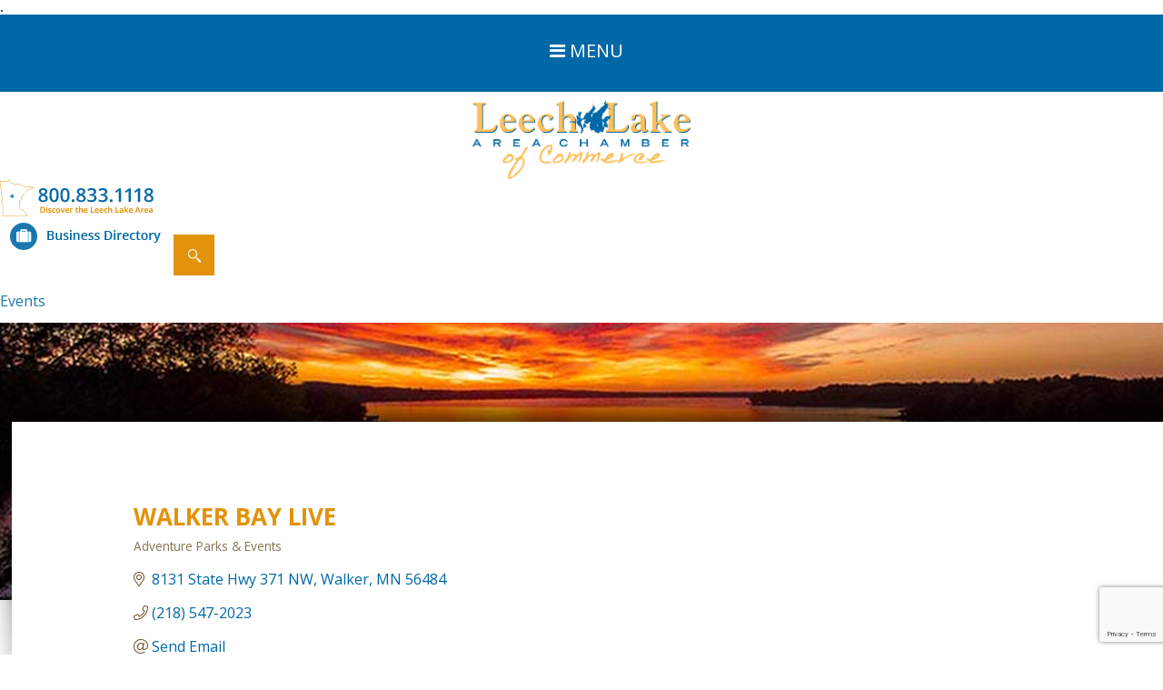

--- FILE ---
content_type: text/html; charset=utf-8
request_url: https://business.leech-lake.com/list/member/walker-bay-live-1689
body_size: 17816
content:

<!DOCTYPE html>
<!-- chamber.html -->
<html lang="en-US">

<head>
<!-- start injected HTML (CCID=11) -->
<!-- page template: https://leech-lake.com/chambermaster/chamber.html -->
<base href="https://www.leech-lake.com/" />
<meta name="description" content="Walker Bay Live | Adventure Parks &amp; Events" />
<link href="https://business.leech-lake.com/integration/customerdefinedcss?_=bDtRuQ2" rel="stylesheet" type="text/css" />
<!-- link for rss not inserted -->
<!-- end injected HTML -->


<meta charset="UTF-8" />
<meta http-equiv="X-UA-Compatible" content="chrome=1">

<title>Walker Bay Live | Adventure Parks & Events - Leech Lake Chamber</title>

	<!--  Mobile Viewport Fix -->
	<meta name="viewport" content="width=device-width, initial-scale=1.0">

	<!-- Place favicon.ico and apple-touch-icons in the images folder -->
	<link rel="shortcut icon" href="https://leech-lake.com/wp-lib/wp-content/themes/fsol-directory/images/favicon.ico">
	<link rel="profile" href="https://gmpg.org/xfn/11" />

    <link rel="stylesheet" href="https://leech-lake.com/wp-lib/wp-content/themes/fsol-directory/style.css" type="text/css"  />

		<link rel="pingback" href="https://leech-lake.com/wp-lib/xmlrpc.php" />

	<!--[if lt IE 9]>
    <script src="https://html5shiv.googlecode.com/svn/trunk/html5.js"></script>
    <![endif]-->

		<!-- ChamberMaster Helper Script -->
			<script>window.CMS=1;</script>

	<script>
	  (function(i,s,o,g,r,a,m){i['GoogleAnalyticsObject']=r;i[r]=i[r]||function(){
	  (i[r].q=i[r].q||[]).push(arguments)},i[r].l=1*new Date();a=s.createElement(o),
	  m=s.getElementsByTagName(o)[0];a.async=1;a.src=g;m.parentNode.insertBefore(a,m)
	  })(window,document,'script','https://www.google-analytics.com/analytics.js','ga');

	  ga('create', 'UA-12865950-1', 'auto');
	  ga('send', 'pageview');

	</script>
	
<link rel='dns-prefetch' href='https://ajax.googleapis.com' />
<link rel='dns-prefetch' href='https://s.w.org' />
<link rel="alternate" type="application/rss+xml" title="Leech Lake Area Chamber of Commerce &raquo; Feed" href="https://leech-lake.com/feed/" />
<link rel="alternate" type="application/rss+xml" title="Leech Lake Area Chamber of Commerce &raquo; Comments Feed" href="https://leech-lake.com/comments/feed/" />
		<script type="text/javascript">
			window._wpemojiSettings = {"baseUrl":"\/\/s.w.org\/images\/core\/emoji\/2.2.1\/72x72\/","ext":".png","svgUrl":"\/\/s.w.org\/images\/core\/emoji\/2.2.1\/svg\/","svgExt":".svg","source":{"concatemoji":"\/\/leech-lake.com\/wp-lib\/wp-includes\/js\/wp-emoji-release.min.js?ver=4.7.5"}};
			!function(a,b,c){function d(a){var b,c,d,e,f=String.fromCharCode;if(!k||!k.fillText)return!1;switch(k.clearRect(0,0,j.width,j.height),k.textBaseline="top",k.font="600 32px Arial",a){case"flag":return k.fillText(f(55356,56826,55356,56819),0,0),!(j.toDataURL().length<3e3)&&(k.clearRect(0,0,j.width,j.height),k.fillText(f(55356,57331,65039,8205,55356,57096),0,0),b=j.toDataURL(),k.clearRect(0,0,j.width,j.height),k.fillText(f(55356,57331,55356,57096),0,0),c=j.toDataURL(),b!==c);case"emoji4":return k.fillText(f(55357,56425,55356,57341,8205,55357,56507),0,0),d=j.toDataURL(),k.clearRect(0,0,j.width,j.height),k.fillText(f(55357,56425,55356,57341,55357,56507),0,0),e=j.toDataURL(),d!==e}return!1}function e(a){var c=b.createElement("script");c.src=a,c.defer=c.type="text/javascript",b.getElementsByTagName("head")[0].appendChild(c)}var f,g,h,i,j=b.createElement("canvas"),k=j.getContext&&j.getContext("2d");for(i=Array("flag","emoji4"),c.supports={everything:!0,everythingExceptFlag:!0},h=0;h<i.length;h++)c.supports[i[h]]=d(i[h]),c.supports.everything=c.supports.everything&&c.supports[i[h]],"flag"!==i[h]&&(c.supports.everythingExceptFlag=c.supports.everythingExceptFlag&&c.supports[i[h]]);c.supports.everythingExceptFlag=c.supports.everythingExceptFlag&&!c.supports.flag,c.DOMReady=!1,c.readyCallback=function(){c.DOMReady=!0},c.supports.everything||(g=function(){c.readyCallback()},b.addEventListener?(b.addEventListener("DOMContentLoaded",g,!1),a.addEventListener("load",g,!1)):(a.attachEvent("onload",g),b.attachEvent("onreadystatechange",function(){"complete"===b.readyState&&c.readyCallback()})),f=c.source||{},f.concatemoji?e(f.concatemoji):f.wpemoji&&f.twemoji&&(e(f.twemoji),e(f.wpemoji)))}(window,document,window._wpemojiSettings);
		</script>
		<style type="text/css">
img.wp-smiley,
img.emoji {
	display: inline !important;
	border: none !important;
	box-shadow: none !important;
	height: 1em !important;
	width: 1em !important;
	margin: 0 .07em !important;
	vertical-align: -0.1em !important;
	background: none !important;
	padding: 0 !important;
}
</style>
<link rel='stylesheet' id='dashicons-css'  href='https://leech-lake.com/wp-lib/wp-includes/css/dashicons.min.css?ver=4.7.5' type='text/css' media='all' />
<link rel='stylesheet' id='admin-bar-css'  href='https://leech-lake.com/wp-lib/wp-includes/css/admin-bar.min.css?ver=4.7.5' type='text/css' media='all' />
<link rel='stylesheet' id='contact-form-7-css'  href='https://leech-lake.com/wp-lib/wp-content/plugins/contact-form-7/includes/css/styles.css?ver=4.7' type='text/css' media='all' />
<link rel='stylesheet' id='font-awesome-css'  href='https://leech-lake.com/wp-lib/wp-content/themes/fsol-directory/font-awesome.min.css?ver=4.7.5' type='text/css' media='all' />
<script type='text/javascript' src='https://ajax.googleapis.com/ajax/libs/jquery/1.11.0/jquery.min.js'></script>
<script type='text/javascript' src='https://leech-lake.com/wp-lib/wp-content/themes/fsol/javascripts/modernizr.min.js'></script>
<script type='text/javascript' src='https://leech-lake.com/wp-lib/wp-content/themes/fsol/javascripts/fsol.init.js'></script>


<link rel="canonical" href="https://business.leech-lake.com/list/member/walker-bay-live-1689" />
<link rel='shortlink' href='https://leech-lake.com/?p=1536' />


<style type="text/css" media="print">#wpadminbar { display:none; }</style>
<style type="text/css" media="screen">
	html { margin-top: 32px !important; }
	* html body { margin-top: 32px !important; }
	@media screen and ( max-width: 782px ) {
		html { margin-top: 46px !important; }
		* html body { margin-top: 46px !important; }
	}
</style>
<style type="text/css" media="screen">
                    html { margin-top: 0px !important; }
                    * html body { margin-top: 0px !important; }
                </style>	    <!-- jQuery first, then Popper.js, then Bootstrap JS -->
    <script src="https://code.jquery.com/jquery-3.7.1.min.js" crossorigin="anonymous"></script>
    <script type="text/javascript" src="https://code.jquery.com/ui/1.13.2/jquery-ui.min.js"></script>
<script src="https://business.leech-lake.com/Content/bundles/SEO4?v=jX-Yo1jNxYBrX6Ffq1gbxQahkKjKjLSiGjCSMnG9UuU1"></script>
    <script type="text/javascript" src="https://ajax.aspnetcdn.com/ajax/globalize/0.1.1/globalize.min.js"></script>
    <script type="text/javascript" src="https://ajax.aspnetcdn.com/ajax/globalize/0.1.1/cultures/globalize.culture.en-US.js"></script>
    <!-- Required meta tags -->
    <meta charset="utf-8">
    <meta name="viewport" content="width=device-width, initial-scale=1, shrink-to-fit=no">
    <link rel="stylesheet" href="https://code.jquery.com/ui/1.13.2/themes/base/jquery-ui.css" type="text/css" media="all" />
    <script type="text/javascript">
        var MNI = MNI || {};
        MNI.CurrentCulture = 'en-US';
        MNI.CultureDateFormat = 'M/d/yyyy';
        MNI.BaseUrl = 'https://business.leech-lake.com';
        MNI.jQuery = jQuery.noConflict(true);
        MNI.Page = {
            Domain: 'business.leech-lake.com',
            Context: 299,
            Category: null,
            Member: 1689,
            MemberPagePopup: false
        };
        MNI.LayoutPromise = new Promise(function (resolve) {
            MNI.LayoutResolution = resolve;
        });
        MNI.MemberFilterUrl = 'list';
    </script>


    <script src="https://www.google.com/recaptcha/enterprise.js?render=6LfI_T8rAAAAAMkWHrLP_GfSf3tLy9tKa839wcWa" async defer></script>
    <script>

        const SITE_KEY = '6LfI_T8rAAAAAMkWHrLP_GfSf3tLy9tKa839wcWa';

        // Repeatedly check if grecaptcha has been loaded, and call the callback once it's available
        function waitForGrecaptcha(callback, retries = 10, interval = 1000) {
            if (typeof grecaptcha !== 'undefined' && grecaptcha.enterprise.execute) {
                callback();
            } else if (retries > 0) { 
                setTimeout(() => {
                    waitForGrecaptcha(callback, retries - 1, interval);
                }, interval);
            } else {
                console.error("grecaptcha is not available after multiple attempts");
            }
        }

        // Generates a reCAPTCHA v3 token using grecaptcha.enterprise and injects it into the given form.
        // If the token input doesn't exist, it creates one. Then it executes the callback with the token.
        function setReCaptchaToken(formElement, callback, action = 'submit') {
            grecaptcha.enterprise.ready(function () {
                grecaptcha.enterprise.execute(SITE_KEY, { action: action }).then(function (token) {

                    MNI.jQuery(function ($) {
                        let input = $(formElement).find("input[name='g-recaptcha-v3']");

                        if (input.length === 0) {
                            input = $('<input>', {
                                type: 'hidden',
                                name: 'g-recaptcha-v3',
                                value: token
                            });
                            $(formElement).append(input);
                        }
                        else
                            $(input).val(token);

                        if (typeof callback === 'function') callback(token);
                    })

                });
            });
        }

    </script>




<script src="https://business.leech-lake.com/Content/bundles/MNI?v=34V3-w6z5bLW9Yl7pjO3C5tja0TdKeHFrpRQ0eCPbz81"></script>


    <meta property='og:url' content='https://business.leech-lake.com/list/member/walker-bay-live-1689' />
<meta property='og:title' content='Walker Bay Live' />
<meta property='og:description' content='WBL is every Thursday evening June - August.  It is live music, great food, art, brews, spirits, at a different location every week in the beautiful Walker Bay Area.' />
<meta property='og:image' content='https://chambermaster.blob.core.windows.net/images/chambers/11/ChamberImages/logo/200x200/high-res-chamber-logo.jpg' />

    <!-- Bootstrap CSS -->
    <link type="text/css" href="https://business.leech-lake.com/Content/SEO4/css/bootstrap/bootstrap-ns.min.css" rel="stylesheet" />
<link href="https://business.leech-lake.com/Content/SEO4/css/fontawesome/css/fa.bundle?v=ruPA372u21djZ69Q5Ysnch4rq1PR55j8o6h6btgP60M1" rel="stylesheet"/>
<link href="https://business.leech-lake.com/Content/SEO4/css/v4-module.bundle?v=teKUclOSNwyO4iQ2s3q00X0U2jxs0Mkz0T6S0f4p_241" rel="stylesheet"/>
<meta name="referrer" content="origin" />
<meta name="robots" content="noindex, nofollow" />.

<script>
(function(i,s,o,g,r,a,m){i['GoogleAnalyticsObject']=r;i[r]=i[r]||function(){
(i[r].q=i[r].q||[]).push(arguments)},i[r].l=1*new Date();a=s.createElement(o),
m=s.getElementsByTagName(o)[0];a.async=1;a.src=g;m.parentNode.insertBefore(a,m)
})(window,document,'script','//www.google-analytics.com/analytics.js','ga');

ga('create', 'UA-12865950-1', 'auto');
ga('send', 'pageview');

</script>
<!-- rules and script following added related to banner ads on member pages -->
<style type="text/css">
#mn-content #mn-member-results-member .mn-banner {visibility:hidden;}
</style>
<script type="text/javascript">
//added by SC
MNI.jQuery(document).ready(function () {
        // "exists" function to check if an element exists
        MNI.jQuery.fn.exists = function () {
            return this.length > 0;
        };
        if (MNI.jQuery(".mn-member-headerimage img").exists()) {
		// rules go here
		MNI.jQuery(".mn-banner").remove();
		}
        if (MNI.jQuery(".mn-ad-active").exists()) {
		// rules go here
		MNI.jQuery("#mn-member-results-member .mn-banner").css("visibility","visible");
		}

});
</script>
<!-- end css and scripts related to member page banner ads -->

<script>document.addEventListener("DOMContentLoaded", function () {  function isPath(e) { return window.location.pathname.indexOf(e) > -1 };  if (isPath('/events')) {    document.querySelector(' [target="RegisterEvent27918"]').innerText = 'Fill Out Form Here';  }  if (isPath('/events/details/mask-request-form-27918')){    document.querySelector(".gz-btn-register, #mn-event-details-wrapper .mn-event-register .mn-event-content > a").innerText = 'Fill Out Form Here';  }})</script></head>

	<body class="page-template page-template-fullwidth-page page-template-fullwidth-page-php page page-id-1536 logged-in admin-bar no-customize-support">
		<div class="container" id="mobileMainNavContainer">
			<nav id="mobileMainNav">
				<a href="#" id="mobile_menuButton"><span>&#xf0c9;</span> Menu</a>
				<div class="menu-mobile-nav-container"><ul id="menu-mobile-nav" class="menu"><li id="menu-item-766" class="menu-item menu-item-type-post_type menu-item-object-page menu-item-has-children menu-item-766"><a href="https://leech-lake.com/recreation/">Recreation</a>
<ul class="sub-menu">
	<li id="menu-item-770" class="menu-item menu-item-type-post_type menu-item-object-page menu-item-770"><a href="https://leech-lake.com/recreation/golf/">Golf</a></li>
	<li id="menu-item-777" class="menu-item menu-item-type-post_type menu-item-object-page menu-item-777"><a href="https://leech-lake.com/fish/">Fish</a></li>
	<li id="menu-item-844" class="menu-item menu-item-type-post_type menu-item-object-page menu-item-844"><a href="https://leech-lake.com/maps-travel/biking-hiking/">Biking &#038; Hiking</a></li>
	<li id="menu-item-768" class="menu-item menu-item-type-post_type menu-item-object-page menu-item-768"><a href="https://leech-lake.com/recreation/boating/">Boating</a></li>
	<li id="menu-item-769" class="menu-item menu-item-type-post_type menu-item-object-page menu-item-769"><a href="https://leech-lake.com/recreation/family-fun/">Family Fun</a></li>
	<li id="menu-item-776" class="menu-item menu-item-type-post_type menu-item-object-page menu-item-776"><a href="https://leech-lake.com/recreation/sports/">Sports</a></li>
	<li id="menu-item-778" class="menu-item menu-item-type-post_type menu-item-object-page menu-item-778"><a href="https://leech-lake.com/recreation/winter-activities/">Winter Activities</a></li>
	<li id="menu-item-771" class="menu-item menu-item-type-post_type menu-item-object-page menu-item-has-children menu-item-771"><a href="https://leech-lake.com/recreation/special-interest/">Special Interest</a>
	<ul class="sub-menu">
		<li id="menu-item-773" class="menu-item menu-item-type-post_type menu-item-object-page menu-item-773"><a href="https://leech-lake.com/recreation/special-interest/arts-history/">Arts History</a></li>
		<li id="menu-item-772" class="menu-item menu-item-type-post_type menu-item-object-page menu-item-772"><a href="https://leech-lake.com/recreation/special-interest/adventure-tours/">Adventure Tours</a></li>
		<li id="menu-item-775" class="menu-item menu-item-type-post_type menu-item-object-page menu-item-775"><a href="https://leech-lake.com/recreation/special-interest/romantic-getaways/">Romantic Getaways</a></li>
		<li id="menu-item-774" class="menu-item menu-item-type-post_type menu-item-object-page menu-item-774"><a href="https://leech-lake.com/recreation/special-interest/reunions-gatherings/">Reunions &#038; Gatherings</a></li>
	</ul>
</li>
	<li id="menu-item-779" class="menu-item menu-item-type-post_type menu-item-object-page menu-item-779"><a href="https://leech-lake.com/recreation/state-national-forests/">State / National Forests</a></li>
	<li id="menu-item-1156" class="menu-item menu-item-type-post_type menu-item-object-page menu-item-1156"><a href="https://leech-lake.com/recreation/casino/">Casino</a></li>
</ul>
</li>
<li id="menu-item-783" class="menu-item menu-item-type-post_type menu-item-object-page menu-item-has-children menu-item-783"><a href="https://leech-lake.com/stay/">Stay</a>
<ul class="sub-menu">
	<li id="menu-item-780" class="menu-item menu-item-type-post_type menu-item-object-page menu-item-780"><a href="https://leech-lake.com/stay/hotels/">Hotels</a></li>
	<li id="menu-item-781" class="menu-item menu-item-type-post_type menu-item-object-page menu-item-781"><a href="https://leech-lake.com/stay/campgrounds/">Campgrounds</a></li>
	<li id="menu-item-786" class="menu-item menu-item-type-post_type menu-item-object-page menu-item-786"><a href="https://leech-lake.com/stay/leech-lake-resorts/">Leech Lake Resorts</a></li>
	<li id="menu-item-784" class="menu-item menu-item-type-post_type menu-item-object-page menu-item-784"><a href="https://leech-lake.com/stay/surrounding-area-resorts/">Surrounding Area Resorts</a></li>
	<li id="menu-item-785" class="menu-item menu-item-type-post_type menu-item-object-page menu-item-785"><a href="https://leech-lake.com/stay/winter-accommodations/">Winter Accommodations</a></li>
	<li id="menu-item-782" class="menu-item menu-item-type-post_type menu-item-object-page menu-item-782"><a href="https://leech-lake.com/stay/bed-breakfasts/">Bed &#038; Breakfasts</a></li>
	<li id="menu-item-1128" class="menu-item menu-item-type-post_type menu-item-object-page menu-item-1128"><a href="https://leech-lake.com/stay/on-the-water-or-downtown/">On the Water or Downtown</a></li>
</ul>
</li>
<li id="menu-item-787" class="menu-item menu-item-type-post_type menu-item-object-page menu-item-787"><a href="https://leech-lake.com/dine/">Dine</a></li>
<li id="menu-item-788" class="menu-item menu-item-type-post_type menu-item-object-page menu-item-788"><a href="https://leech-lake.com/shop/">Shop</a></li>
<li id="menu-item-789" class="menu-item menu-item-type-post_type menu-item-object-page menu-item-789"><a href="https://leech-lake.com/entertainment/">Entertainment</a></li>
<li id="menu-item-790" class="menu-item menu-item-type-post_type menu-item-object-page menu-item-790"><a href="https://leech-lake.com/professional-services/">Professional Services</a></li>
<li id="menu-item-791" class="menu-item menu-item-type-post_type menu-item-object-page menu-item-has-children menu-item-791"><a href="https://leech-lake.com/fish/">Fish</a>
<ul class="sub-menu">
	<li id="menu-item-796" class="menu-item menu-item-type-post_type menu-item-object-page menu-item-796"><a href="https://leech-lake.com/fish/history/">History</a></li>
	<li id="menu-item-793" class="menu-item menu-item-type-post_type menu-item-object-page menu-item-793"><a href="https://leech-lake.com/fish/facts/">Facts</a></li>
	<li id="menu-item-797" class="menu-item menu-item-type-post_type menu-item-object-page menu-item-797"><a href="https://leech-lake.com/maps-travel/lake-map/">Lake Map</a></li>
	<li id="menu-item-795" class="menu-item menu-item-type-post_type menu-item-object-page menu-item-795"><a href="https://leech-lake.com/fish/fishing-tips/">Fishing Tips</a></li>
	<li id="menu-item-792" class="menu-item menu-item-type-post_type menu-item-object-page menu-item-792"><a href="https://leech-lake.com/fish/area-guides/">Area Guides</a></li>
	<li id="menu-item-794" class="menu-item menu-item-type-post_type menu-item-object-page menu-item-794"><a href="https://leech-lake.com/category/fishing-reports/">Fishing Report</a></li>
</ul>
</li>
<li id="menu-item-798" class="menu-item menu-item-type-post_type menu-item-object-page menu-item-has-children menu-item-798"><a href="https://leech-lake.com/maps-travel/">Maps &#038; Travel</a>
<ul class="sub-menu">
	<li id="menu-item-802" class="menu-item menu-item-type-post_type menu-item-object-page menu-item-802"><a href="https://leech-lake.com/maps-travel/downtown-exploring/">Downtown Exploring</a></li>
	<li id="menu-item-800" class="menu-item menu-item-type-post_type menu-item-object-page menu-item-800"><a href="https://leech-lake.com/maps-travel/biking-hiking/">Biking &#038; Hiking</a></li>
	<li id="menu-item-799" class="menu-item menu-item-type-post_type menu-item-object-page menu-item-799"><a href="https://leech-lake.com/maps-travel/atv-trails/">ATV Trails</a></li>
	<li id="menu-item-806" class="menu-item menu-item-type-post_type menu-item-object-page menu-item-806"><a href="https://leech-lake.com/maps-travel/snowmobile-trails/">Snowmobile Trails</a></li>
	<li id="menu-item-801" class="menu-item menu-item-type-post_type menu-item-object-page menu-item-801"><a href="https://leech-lake.com/maps-travel/cross-country-ski-trails/">Cross Country Ski Trails</a></li>
	<li id="menu-item-804" class="menu-item menu-item-type-post_type menu-item-object-page menu-item-804"><a href="https://leech-lake.com/maps-travel/lake-map/">Lake Map</a></li>
	<li id="menu-item-803" class="menu-item menu-item-type-post_type menu-item-object-page menu-item-803"><a href="https://leech-lake.com/maps-travel/lake-country-scenic-byway-map/">Lake Country Scenic Byway Map</a></li>
	<li id="menu-item-805" class="menu-item menu-item-type-post_type menu-item-object-page menu-item-805"><a href="https://leech-lake.com/maps-travel/motorcycle-maps/">Motorcycle Maps</a></li>
</ul>
</li>
<li id="menu-item-1048" class="menu-item menu-item-type-custom menu-item-object-custom menu-item-has-children menu-item-1048"><a href="#">Gallery</a>
<ul class="sub-menu">
	<li id="menu-item-1207" class="menu-item menu-item-type-post_type menu-item-object-page menu-item-1207"><a href="https://leech-lake.com/galleries/basic-gallery/">Leech Lake Chamber of Commerce Gallery</a></li>
	<li id="menu-item-1208" class="menu-item menu-item-type-post_type menu-item-object-page menu-item-1208"><a href="https://leech-lake.com/videos/video-gallery/">Leech Lake Chamber of Commerce Video Gallery</a></li>
</ul>
</li>
<li id="menu-item-808" class="menu-item menu-item-type-post_type menu-item-object-page menu-item-808"><a href="https://leech-lake.com/contact-us/">Contact Us</a></li>
</ul></div>			</nav>
		</div>

		<div class="container" id="headerContainer">
			<header class="inner">
				<div id="siteLogo">
					<a href="https://leech-lake.com/" title="Leech Lake Area Chamber of Commerce"><img src="https://leech-lake.com/wp-lib/wp-content/themes/fsol-directory/images/siteLogo-cs.png"></a>
				</div>
                <div class="header-phone-mobile">
                <a href="tel:800.883.1118"><img src="https://leech-lake.com/wp-lib/wp-content/themes/fsol-directory/images/mobile-header-phone.png" /></a><br />
                <a href="https://business.leech-lake.com/list"><img src="https://leech-lake.com/wp-lib/wp-content/themes/fsol-directory/images/business-dir.png" /></a>&nbsp;&nbsp;&nbsp;<div id="mobileSearch">
					<form action="/" method="POST" id="mobile-search-form">
						<input id="mobile-search-field" type="text" name="s" placeholder="Search..."><button id="mobile-search-button" type="button"><img src="https://leech-lake.com/wp-lib/wp-content/themes/fsol-directory/images/mobileSearch_icon-fs.png"></button>
					</form>
				</div><br />
                <a href="/events/" style="color:#1B78AE; text-decoration:none; font-family: 'Open Sans';">Events</a><br /><br />
                </div>
				<div class="header-phone-area">
                	<img src="https://leech-lake.com/wp-lib/wp-content/themes/fsol-directory/images/header-lake.png" />
                    <a href="tel:8008331118">800.833.1118</a>
                    <div>Discover the Leech Lake Area</div>
                </div>
				<nav id="secondaryNav">
					<div class="menu-secondary-nav-container"><ul id="menu-secondary-nav" class="menu">
<li id="menu-item-3656" class="menu-item menu-item-type-custom menu-item-object-custom menu-item-3656 first-child"><a href="https://leech-lake.com/events/">Events</a></li>
<li id="menu-item-563" class="menu-item menu-item-type-post_type menu-item-object-page menu-item-563"><a href="https://leech-lake.com/blog/">Blog</a></li>
<li id="menu-item-756" class="menu-item menu-item-type-post_type menu-item-object-page menu-item-756"><a href="https://business.leech-lake.com/hotdeals/">Hot Deals</a></li>
<li id="menu-item-564" class="menu-item menu-item-type-custom menu-item-object-custom menu-item-564"><a href="https://business.leech-lake.com/info/">Request Info</a></li>
<li id="menu-item-1533" class="menu-item menu-item-type-post_type menu-item-object-page menu-item-1533"><a href="https://business.leech-lake.com/jobs/">Jobs</a></li>
</ul></div>				</nav>
				<div id="tripNav">
					<a href="https://business.leech-lake.com/list"><span>&#xf0f2;</span><br>Business Directory</a>
				</div>

			</header>
		</div>


		<div id="mainNavContainer" class="container">
			<div id="mainNav" class="inner">
				<nav id="fullMainNav">
					<div class="menu-primary-nav-container"><ul id="menu-primary-nav" class="menu"><li id="menu-item-708" class="menu-item menu-item-type-post_type menu-item-object-page menu-item-has-children menu-item-708"><a href="https://leech-lake.com/recreation/">Recreation</a>
<ul class="sub-menu">
	<li id="menu-item-712" class="menu-item menu-item-type-post_type menu-item-object-page menu-item-712"><a href="https://leech-lake.com/recreation/golf/">Golf</a></li>
	<li id="menu-item-720" class="menu-item menu-item-type-post_type menu-item-object-page menu-item-720"><a href="https://leech-lake.com/fish/">Fish</a></li>
	<li id="menu-item-852" class="menu-item menu-item-type-post_type menu-item-object-page menu-item-852"><a href="https://leech-lake.com/recreation/bike-hike/">Bike &#038; Hike</a></li>
	<li id="menu-item-710" class="menu-item menu-item-type-post_type menu-item-object-page menu-item-710"><a href="https://leech-lake.com/recreation/boating/">Boating</a></li>
	<li id="menu-item-711" class="menu-item menu-item-type-post_type menu-item-object-page menu-item-711"><a href="https://leech-lake.com/recreation/family-fun/">Family Fun</a></li>
	<li id="menu-item-718" class="menu-item menu-item-type-post_type menu-item-object-page menu-item-718"><a href="https://leech-lake.com/recreation/sports/">Sports</a></li>
	<li id="menu-item-721" class="menu-item menu-item-type-post_type menu-item-object-page menu-item-721"><a href="https://leech-lake.com/recreation/winter-activities/">Winter Activities</a></li>
	<li id="menu-item-713" class="menu-item menu-item-type-post_type menu-item-object-page menu-item-has-children menu-item-713"><a href="https://leech-lake.com/recreation/special-interest/">Special Interest</a>
	<ul class="sub-menu">
		<li id="menu-item-715" class="menu-item menu-item-type-post_type menu-item-object-page menu-item-715"><a href="https://leech-lake.com/recreation/special-interest/arts-history/">Arts History</a></li>
		<li id="menu-item-714" class="menu-item menu-item-type-post_type menu-item-object-page menu-item-714"><a href="https://leech-lake.com/recreation/special-interest/adventure-tours/">Adventure Tours</a></li>
		<li id="menu-item-717" class="menu-item menu-item-type-post_type menu-item-object-page menu-item-717"><a href="https://leech-lake.com/recreation/special-interest/romantic-getaways/">Romantic Getaways</a></li>
		<li id="menu-item-716" class="menu-item menu-item-type-post_type menu-item-object-page menu-item-716"><a href="https://leech-lake.com/recreation/special-interest/reunions-gatherings/">Reunions &#038; Gatherings</a></li>
	</ul>
</li>
	<li id="menu-item-719" class="menu-item menu-item-type-post_type menu-item-object-page menu-item-719"><a href="https://leech-lake.com/recreation/state-national-forests/">State / National Forests</a></li>
	<li id="menu-item-1155" class="menu-item menu-item-type-post_type menu-item-object-page menu-item-1155"><a href="https://leech-lake.com/recreation/casino/">Casino</a></li>
</ul>
</li>
<li id="menu-item-722" class="menu-item menu-item-type-post_type menu-item-object-page menu-item-has-children menu-item-722"><a href="https://leech-lake.com/stay/">Stay</a>
<ul class="sub-menu">
	<li id="menu-item-725" class="menu-item menu-item-type-post_type menu-item-object-page menu-item-725"><a href="https://leech-lake.com/stay/hotels/">Hotels</a></li>
	<li id="menu-item-724" class="menu-item menu-item-type-post_type menu-item-object-page menu-item-724"><a href="https://leech-lake.com/stay/campgrounds/">Campgrounds</a></li>
	<li id="menu-item-726" class="menu-item menu-item-type-post_type menu-item-object-page menu-item-726"><a href="https://leech-lake.com/stay/leech-lake-resorts/">Leech Lake Resorts</a></li>
	<li id="menu-item-727" class="menu-item menu-item-type-post_type menu-item-object-page menu-item-727"><a href="https://leech-lake.com/stay/surrounding-area-resorts/">Surrounding Area Resorts</a></li>
	<li id="menu-item-728" class="menu-item menu-item-type-post_type menu-item-object-page menu-item-728"><a href="https://leech-lake.com/stay/winter-accommodations/">Winter Accommodations</a></li>
	<li id="menu-item-723" class="menu-item menu-item-type-post_type menu-item-object-page menu-item-723"><a href="https://leech-lake.com/stay/bed-breakfasts/">Bed &#038; Breakfasts</a></li>
	<li id="menu-item-1129" class="menu-item menu-item-type-post_type menu-item-object-page menu-item-1129"><a href="https://leech-lake.com/stay/on-the-water-or-downtown/">On the Water or Downtown</a></li>
</ul>
</li>
<li id="menu-item-731" class="menu-item menu-item-type-post_type menu-item-object-page menu-item-731"><a href="https://leech-lake.com/dine/">Dine</a></li>
<li id="menu-item-732" class="menu-item menu-item-type-post_type menu-item-object-page menu-item-732"><a href="https://leech-lake.com/shop/">Shop</a></li>
<li id="menu-item-733" class="menu-item menu-item-type-post_type menu-item-object-page menu-item-733"><a href="https://leech-lake.com/entertainment/">Entertainment</a></li>
<li id="menu-item-734" class="menu-item menu-item-type-post_type menu-item-object-page menu-item-734"><a href="https://leech-lake.com/professional-services/">Professional Services</a></li>
<li id="menu-item-735" class="menu-item menu-item-type-post_type menu-item-object-page menu-item-has-children menu-item-735"><a href="https://leech-lake.com/fish/">Fish</a>
<ul class="sub-menu">
	<li id="menu-item-740" class="menu-item menu-item-type-post_type menu-item-object-page menu-item-740"><a href="https://leech-lake.com/fish/history/">History</a></li>
	<li id="menu-item-737" class="menu-item menu-item-type-post_type menu-item-object-page menu-item-737"><a href="https://leech-lake.com/fish/facts/">Facts</a></li>
	<li id="menu-item-741" class="menu-item menu-item-type-post_type menu-item-object-page menu-item-741"><a href="https://leech-lake.com/maps-travel/lake-map/">Lake Map</a></li>
	<li id="menu-item-739" class="menu-item menu-item-type-post_type menu-item-object-page menu-item-739"><a href="https://leech-lake.com/fish/fishing-tips/">Fishing Tips</a></li>
	<li id="menu-item-736" class="menu-item menu-item-type-post_type menu-item-object-page menu-item-736"><a href="https://leech-lake.com/fish/area-guides/">Area Guides</a></li>
	<li id="menu-item-738" class="menu-item menu-item-type-post_type menu-item-object-page menu-item-738"><a href="https://leech-lake.com/category/fishing-reports/">Fishing Report</a></li>
</ul>
</li>
<li id="menu-item-742" class="menu-item menu-item-type-post_type menu-item-object-page menu-item-has-children menu-item-742"><a href="https://leech-lake.com/maps-travel/">Maps &#038; Travel</a>
<ul class="sub-menu">
	<li id="menu-item-746" class="menu-item menu-item-type-post_type menu-item-object-page menu-item-746"><a href="https://leech-lake.com/maps-travel/downtown-exploring/">Downtown Exploring</a></li>
	<li id="menu-item-744" class="menu-item menu-item-type-post_type menu-item-object-page menu-item-744"><a href="https://leech-lake.com/maps-travel/biking-hiking/">Biking &#038; Hiking</a></li>
	<li id="menu-item-743" class="menu-item menu-item-type-post_type menu-item-object-page menu-item-743"><a href="https://leech-lake.com/maps-travel/atv-trails/">ATV Trails</a></li>
	<li id="menu-item-750" class="menu-item menu-item-type-post_type menu-item-object-page menu-item-750"><a href="https://leech-lake.com/maps-travel/snowmobile-trails/">Snowmobile Trails</a></li>
	<li id="menu-item-745" class="menu-item menu-item-type-post_type menu-item-object-page menu-item-745"><a href="https://leech-lake.com/maps-travel/cross-country-ski-trails/">Cross Country Ski Trails</a></li>
	<li id="menu-item-748" class="menu-item menu-item-type-post_type menu-item-object-page menu-item-748"><a href="https://leech-lake.com/maps-travel/lake-map/">Lake Map</a></li>
	<li id="menu-item-747" class="menu-item menu-item-type-post_type menu-item-object-page menu-item-747"><a href="https://leech-lake.com/maps-travel/lake-country-scenic-byway-map/">Lake Country Scenic Byway Map</a></li>
	<li id="menu-item-749" class="menu-item menu-item-type-post_type menu-item-object-page menu-item-749"><a href="https://leech-lake.com/maps-travel/motorcycle-maps/">Motorcycle Maps</a></li>
</ul>
</li>
<li id="menu-item-1485" class="menu-item menu-item-type-post_type menu-item-object-page menu-item-has-children menu-item-1485"><a href="https://leech-lake.com/galleries/basic-gallery/">Gallery</a>
<ul class="sub-menu">
	<li id="menu-item-1209" class="menu-item menu-item-type-post_type menu-item-object-page menu-item-1209"><a href="https://leech-lake.com/galleries/basic-gallery/">Leech Lake Chamber of Commerce Gallery</a></li>
	<li id="menu-item-1210" class="menu-item menu-item-type-post_type menu-item-object-page menu-item-1210"><a href="https://leech-lake.com/videos/video-gallery/">Leech Lake Chamber of Commerce Video Gallery</a></li>
</ul>
</li>
<li id="menu-item-752" class="menu-item menu-item-type-post_type menu-item-object-page menu-item-752"><a href="https://leech-lake.com/contact-us/">Contact Us</a></li>
</ul></div>				</nav>
				<div id="searchButton"><a href="#" class="fa fa-search">&nbsp;<!--img src="https://leech-lake.com/wp-lib/wp-content/themes/fsol-directory/images/full_searchButton-fs.png"--></a></div>
				<div id="searchBox">
					<form action="/" method="POST" id="searchBoxForm">
						<input type="text" name="s" id="s" placeholder="Search..."><button type="submit" name="submit" id="submit"><img src="https://leech-lake.com/wp-lib/wp-content/themes/fsol-directory/images/full_searchButton-fs.png"></button>
					</form>
				</div>
			</div>
		</div>


		<div id="rotatorContainer" class="container">
			<div id="rotator" class="cycle-slideshow" data-cycle-slides="> a" data-cycle-pager="#rotator_pager" data-cycle-pager-template="<a>&bull;</a>" data-cycle-next="#rotator_next" data-cycle-prev="#rotator_prev" data-cycle-paused="true">

					<style type="text/css">
						#rotator_pager, #rotator_action_box {
							display: none !important;
						}
					</style>

				<div id="rotator_pager_box" class='interior'>
					<div id="rotator_pager"></div>
					<div id="rotator_action_box">
						<div id="rotator_prev"><a href=""><img src="https://leech-lake.com/wp-lib/wp-content/themes/fsol-directory/images/rotator_prev-fs.png"></a></div>
						<div id="rotator_next"><a href=""><img src="https://leech-lake.com/wp-lib/wp-content/themes/fsol-directory/images/rotator_next-fs.png"></a></div>
					</div>
				</div>
			</div>
		</div>

		<div class="container" id="mainContainer">

<div class="full-width-box">
    <div style="background-image:url('https://leech-lake.com/wp-lib/wp-content/themes/fsol-directory/images/header_inner_chamber_1.jpg'); background-size:cover; height:483px; background-position:center center;"></div>
</div>
<div id="main" class="inner">
	<div id="chamber-main">
        <div id="contentContainer">
            <div class="content">
                    <div id="gzns">
        



<div class="container-fluid gz-search-details" itemscope="itemscope" itemtype="http://schema.org/LocalBusiness">



<div class="row gz-banner"><div class="col"><div class="mn-banner mn-banner-premier"><div id="mn-banner"><noscript><iframe src="https://business.leech-lake.com/sponsors/adsframe?context=299&amp;memid=1689&amp;maxWidth=728&amp;maxHeight=90&amp;max=1&amp;rotate=False" width="728" height="90" scrolling="no" frameborder="0" allowtransparency="true" marginwidth="0" marginheight="0"></iframe></noscript></div></div></div></div>
<script type="text/javascript">
    var _mnisq=_mnisq||[];
    _mnisq.push(["domain","business.leech-lake.com"],["context",299],["member",1689],["max",30],["rotate",1],["maxWidth",728],["maxHeight",90],["create","mn-banner"]);
    (function(b,d,a,c){b.getElementById(d)||(c=b.getElementsByTagName(a)[0],a=b.createElement(a),a.type="text/javascript",a.async=!0,a.src="https://business.leech-lake.com/Content/Script/Ads.min.js",c.parentNode.insertBefore(a,c))})(document,"mni-ads-script","script");
</script>
    <!--member detail page header -->
  <!--page title and share buttons -->
  <div class="row gz-details-header">
        <div class="col-auto pr-0 gz-details-logo-col">
		    
	    </div>
	    <div class="col pl-0">
		    <div class="d-flex gz-details-head">
                    <h1 class="gz-pagetitle" itemprop="name">Walker Bay Live</h1>
			    <!-- share Button trigger modal -->
		    </div>
		            <div class="gz-details-categories">
		                <h5 class="gz-subtitle sr-only">Categories</h5>
		                <p><span class="gz-cat">Adventure Parks &amp; Events</span></p>
		            </div>
	    </div>
  </div>
  <!-- row for links and map -->
  <div class="row gz-details-links">
    <div class="col-sm-7 col-md-8">
      <ul class="list-group gz-list-group">
              <li class="list-group-item gz-card-address">
			    <a href="https://www.google.com/maps?q=8131%20State%20Hwy%20371%20NW,%20Walker,%20MN,%2056484" onclick="MNI.Hit.MemberMap(1689)" target="_blank" class="card-link" itemprop="address" itemscope="itemscope" itemtype="http://schema.org/PostalAddress">
                    <i class="gz-fal gz-fa-map-marker-alt"></i>
                    <span class="gz-street-address" itemprop="streetAddress">8131 State Hwy 371 NW</span>
                    
                    
                    
                    <span class="gz-address-city" itemprop="addressLocality">Walker</span>
                    <span itemprop="addressRegion">MN</span>
                    <span itemprop="postalCode">56484</span>
                </a>
              </li>
        <li class="list-group-item gz-card-phone">
			<a href="tel:2185472023" class="card-link"><i class="gz-fal gz-fa-phone"></i><span itemprop="telephone">(218) 547-2023</span></a>
		</li>
        
        
        <li class="list-group-item gz-card-email">
            <a id="gz-directory-contactmember" class="card-link" href="javascript:void(0)"><i class="gz-fal gz-fa-at"></i><span itemprop="email">Send Email</span></a>
		</li>
        

            <li class="list-group-item gz-card-social">
              <a class="gz-social-facebook" target="_blank" href="https://www.facebook.com/walkerbaylive/" title="View on Facebook"><i class="gz-fab gz-fa-facebook-f"></i></a>
            </li>
      </ul>
      
	  
    </div>
    <div class="col-sm-5 col-md-4">
        <div class="gz-map embed-responsive embed-responsive-16by9 fitvidsignore">
            <iframe src="https://www.google.com/maps/embed/v1/place?key=AIzaSyAACLyaFddZFsbbsMCsSY4lq7g6N4ycArE&amp;q=8131%20State%20Hwy%20371%20NW,%20Walker,%20MN,%2056484" width="600" height="450" frameborder="0" style="border:0" allowfullscreen></iframe>
        </div>
        
    </div>
  </div>


  <!-- row for about -->
  <div class="row gz-details-about" itemprop="description">
    <div class="col">
      <h3 class="gz-subtitle">About Us</h3>
      <p>
WBL is every Thursday evening June - August.  It is live music, great food, art, brews, spirits, at a different location every week in the beautiful Walker Bay Area.
      </p>
    </div>
  </div>

  <!-- row for video and highlights -->
  <div class="row gz-video-highlights">
    <!-- if no video, omit entire gz-details-video column below -->
    

	<!-- if no highlights, omit entire gz-details-highlights column below -->
  </div>

<!-- row for images, omit entire row if none exist. Each image will pull up modal with the full size image in it. Same module, unique image, see https://getbootstrap.com/docs/4.1/components/modal/#varying-modal-content -->
<!-- row for news -->
<!-- row for jobs -->

<!-- row for Hot Deals -->

<!-- row for Events -->


     <!-- share Modal for share button next to page title -->
     <div class="modal share-modal fade" id="shareModal" tabindex="-1" role="dialog" aria-labelledby="shareModaLabel" aria-hidden="true">
          <div class="modal-dialog" role="document">
               <div class="modal-content">
                    <div class="modal-header">
                         <h5 class="modal-title" id="shareModaLabel">Share</h5>
                         <button type="button" class="close" data-dismiss="modal" aria-label="Close"> <span aria-hidden="true">&times;</span> </button>
                    </div>
                    <div class="modal-body">
                         <!--add <a> for each option that currently exists-->
                         <a class="gz-shareprint" rel="nofollow" href="https://business.leech-lake.com/list/member/walker-bay-live-1689?rendermode=print" title="Print this page" rel="nofollow" target="_blank" onclick="return!MNI.Window.Print(this)"><i class="gz-fal gz-fa-print"></i>Print</a>
                         <a class="gz-shareemail" href="#" data-toggle="modal" data-target="#gz-info-contactfriend" title="Share by Email"><i class="gz-fal gz-fa-envelope"></i>Email</a>
                         <a class="gz-sharefacebook" href="https://www.facebook.com/sharer.php?u=https%3a%2f%2fbusiness.leech-lake.com%2flist%2fmember%2fwalker-bay-live-1689&amp;p[title]=Walker+Bay+Live" title="Share on Facebook"><i class="gz-fab gz-fa-facebook"></i>Facebook</a>
                         <a class="gz-sharetwitter" href="https://www.twitter.com/share?url=https://business.leech-lake.com/list/member/walker-bay-live-1689&amp;text=Walker+Bay+Live" title="Share on Twitter"><i class="gz-fab gz-fa-x-twitter"></i>Twitter</a>
                         <a class="gz-sharelinkedin" href="https://www.linkedin.com/shareArticle?mini=true&amp;url=https%3a%2f%2fbusiness.leech-lake.com%2flist%2fmember%2fwalker-bay-live-1689&amp;title=Walker+Bay+Live" title="Share on LinkedIn"><i class="gz-fab gz-fa-linkedin"></i>LinkedIn</a>
                         
                    </div>
                    <div class="modal-footer">
                         <button type="button" class="btn" data-dismiss="modal">Close</button>
                    </div>
               </div>
          </div>
     </div>
     <div class="modal share-modal fade" id="gz-info-contactfriend" tabindex="-1" role="dialog" aria-labelledby="contactFriendLabel" aria-hidden="true">
        <div class="modal-dialog" role="document">
            <div class="modal-content">
                <div class="modal-header">
                    <h5 class="modal-title" id="contactFriendLabel">Tell a Friend</h5>
                    <button type="button" class="close" data-dismiss="modal" aria-label="Close"> <span aria-hidden="true">&times;</span> </button>
                </div>
                <div class="modal-body"></div>
                <div class="modal-footer">
                    <button type="button" class="btn send-btn">Send Request</button><button type="button" class="btn" data-dismiss="modal">Cancel</button>
                </div>
            </div>
        </div>
     </div>
     <!-- end of Modal -->
     <form id="gz-directory-contactform" action="https://business.leech-lake.com/inforeq/contactmembers" method="post" target="_blank" style="display:none">
        <input type="hidden" name="targets" value="1689" />
        <input type="hidden" name="command" value="addSingleMember" />
        <input id="contactform-repid" type="hidden" name="repid" value="" />
    </form>
</div>

        
    <script type="text/javascript">
        MNI.ITEM_TYPE = 0;
        MNI.ITEM_ID = 1689;
        (function ($) {
            $('#gz-directory-contactmember').click(function (e) {
                e.preventDefault();
                $('#gz-directory-contactform').submit();
            });

            $('.gz-directory-contactrep').click(function (e) {
                e.preventDefault();
                var id = $(this).attr('repid')
                $('#contactform-repid').val(id);
                $('#gz-directory-contactform').submit();
            });


        })(MNI.jQuery);
    </script>

        <!-- JavaScript for Bootstrap 4 components -->
        <!-- js to make 4 column layout instead of 3 column when the module page content area is larger than 950, this is to accomodate for full-width templates and templates that have sidebars-->
        <script type="text/javascript">
            (function ($) {
                $(function () {
                    var $gzns = $('#gzns');
                    var $info = $('#gzns').find('.col-sm-6.col-md-4');
                    if ($gzns.width() > 950) {
                        $info.addClass('col-lg-3');
                    }

                    var store = window.localStorage;
                    var key = "7-list-view";
                    var printKey = "24-list-view";
                    $('.gz-view-btn').click(function (e) {
                        e.preventDefault();
                        $('.gz-view-btn').removeClass('active');
                        $(this).addClass('active');
                        if ($(this).hasClass('gz-list-view')) {
                            store.setItem(key, true);
                            store.setItem(printKey, true);
                            $('.gz-list-card-wrapper').removeClass('col-sm-6 col-md-4').addClass('gz-list-col');
                        } else {
                            store.setItem(key, false);
                            store.setItem(printKey, false);
                            $('.gz-list-card-wrapper').addClass('col-sm-6 col-md-4').removeClass('gz-list-col');
                        }
                    });
                    
                    var isListView = store.getItem(key) == null ? MNI.DEFAULT_LISTING : store.getItem(key) == "true";
                    if (isListView) $('.gz-view-btn.gz-list-view').click();
                    store.setItem(printKey, isListView);
                    MNI.LayoutResolution();

                    (function ($modal) {
                        if ($modal[0]) {
                            $('#gz-info-contactfriend').on('shown.bs.modal', function (e) {
                                $modal.css('max-height', $(window).height() + 'px');
                                $modal.addClass('isLoading');
                                $.ajax({ url: MNI.BaseUrl + '/inforeq/contactFriend?itemType='+MNI.ITEM_TYPE+'&itemId='+MNI.ITEM_ID })
                                    .then(function (r) {
                                        $modal.find('.modal-body')
                                            .html($.parseHTML(r.Html));
                                        $modal.removeClass('isLoading');
                                        $('#gz-info-contactfriend').addClass('in');
                                        $.getScript("https://www.google.com/recaptcha/api.js");
                                    });
                            });
                            $('#gz-info-contactfriend .send-btn').click(function () {
                                var $form = $modal.find('form');
                                $modal.addClass('isLoading');
                                $.ajax({
                                    url: $form.attr('action'),
                                    type: 'POST',
                                    data: $form.serialize(),
                                    dataType: 'json'
                                }).then(function (r) {
                                    if (r.Success) $('#gz-info-contactfriend').modal('hide');
                                    else $modal.find('.modal-body').html($.parseHTML(r.Html));
                                    $.getScript("https://www.google.com/recaptcha/api.js");
                                    $modal.removeClass('isLoading');
                                });
                            });
                        }
                    })($('#gz-info-contactfriend .modal-content'));

                    (function ($modal) {
                        if ($modal[0]) {
                            $('#gz-info-subscribe').on('shown.bs.modal', function (e) {
                            $('#gz-info-subscribe .send-btn').show();
                            $modal.addClass('isLoading');
                                $.ajax({ url: MNI.SUBSCRIBE_URL })
                                .then(function (r) {
                                    $modal.find('.modal-body')
                                        .html(r);

                                    $modal.removeClass('isLoading');
                                });
                            });
                            $('#gz-info-subscribe .send-btn').click(function () {
                                var $form = $modal.find('form');
                                $modal.addClass('isLoading');

                                waitForGrecaptcha(() => {
                                    setReCaptchaToken($form, () => {
                                        $.ajax({
                                            url: $form.attr('action'),
                                            type: 'POST',
                                            data: $form.serialize()
                                        }).then(function (r) {
                                            if (r.toLowerCase().search('thank you') != -1) {
                                                $('#gz-info-subscribe .send-btn').hide();
                                            }
                                            $modal.find('.modal-body').html(r);
                                            $modal.removeClass('isLoading');
                                        });
                                    }, "hotDealsSubscribe");
                                })                        
                            });
                        }
                    })($('#gz-info-subscribe .modal-content'));

                    (function ($modal) {
                        $('#gz-info-calendarformat').on('shown.bs.modal', function (e) {
                            var backdropElem = "<div class=\"modal-backdrop fade in\" style=\"height: 731px;\" ></div >";
                            $('#gz-info-calendarformat').addClass('in');                           
                            if (!($('#gz-info-calendarformat .modal-backdrop').length)) {
                                $('#gz-info-calendarformat').prepend(backdropElem);
                            }
                            else {
                                $('#gz-info-calendarformat .modal-backdrop').addClass('in');
                            }
                        });
                        $('#gz-info-calendarformat').on('hidden.bs.modal', function (e) {
                            $('#gz-info-calendarformat').removeClass('in');
                            $('#gz-info-calendarformat .modal-backdrop').remove();
                        });
                        if ($modal[0]) {
                            $('.calendarLink').click(function (e) {
                                $('#gz-info-calendarformat').modal('hide');
                            });
                        }
                    })($('#gz-info-calendarformat .modal-content'));

                    // Constructs the Find Members type ahead suggestion engine. Tokenizes on the Name item in the remote return object. Case Sensitive usage.
                    var members = new Bloodhound({
                        datumTokenizer: Bloodhound.tokenizers.whitespace,
                        queryTokenizer: Bloodhound.tokenizers.whitespace,
                        remote: {
                            url: MNI.BaseUrl + '/list/find?q=%searchTerm',
                            wildcard: '%searchTerm',
                            replace: function () {
                                var q = MNI.BaseUrl + '/list/find?q=' + encodeURIComponent($('.gz-search-keyword').val());
                                var categoryId = $('#catgId').val();
                                var quickLinkId = $('#qlId').val();
                                if (categoryId) {
                                    q += "&catgId=" + encodeURIComponent(categoryId);
                                }
                                if (quickLinkId) {
                                    q += "&qlid=" + encodeURIComponent(quickLinkId);
                                }
                                return q;
                            }
                        }
                    });

                    // Initializing the typeahead using the Bloodhound remote dataset. Display the Name and Type from the dataset via the suggestion template. Case sensitive.
                    $('.member-typeahead').typeahead({
                        hint: false,
                    },
                        {
                            display: 'Name',
                            source: members,
                            limit: Infinity,
                            templates: {
                                suggestion: function (data) { return '<div class="mn-autocomplete"><span class="mn-autocomplete-name">' + data.Name + '</span></br><span class="mn-autocomplete-type">' + data.Type + '</span></div>' }
                            }
                    });

                    $('.member-typeahead').on('typeahead:selected', function (evt, item) {
                        var openInNewWindow = MNI.Page.MemberPagePopup
                        var doAction = openInNewWindow ? MNI.openNewWindow : MNI.redirectTo;

                        switch (item.ResultType) {
                            case 1: // AutocompleteSearchResultType.Category
                                doAction(MNI.Path.Category(item.SlugWithID));
                                break;
                            case 2: // AutocompleteSearchResultType.QuickLink
                                doAction(MNI.Path.QuickLink(item.SlugWithID));
                                break;
                            case 3: // AutocompleteSearchResultType.Member
                                if (item.MemberPageAction == 1) {
                                    MNI.logHitStat("mbrws", item.ID).then(function () {
                                        var location = item.WebParticipation < 10 ? MNI.Path.MemberKeywordSearch(item.Name) : MNI.Path.Member(item.SlugWithID);
                                        doAction(location);
                                    });
                                }
                                else {
                                    var location = item.WebParticipation < 10 ? MNI.Path.MemberKeywordSearch(item.Name) : MNI.Path.Member(item.SlugWithID);
                                    doAction(location);
                                }
                                break;
                        }
                    })

                    $('#category-select').change(function () {
                        // Store the category ID in a hidden field so the remote fetch can use it when necessary
                        var categoryId = $('#category-select option:selected').val();
                        $('#catgId').val(categoryId);
                        // Don't rely on prior locally cached data when the category is changed.
                        $('.member-typeahead').typeahead('destroy');
                        $('.member-typeahead').typeahead({
                            hint: false,
                        },
                            {
                                display: 'Name',
                                source: members,
                                limit: Infinity,
                                templates: {
                                    suggestion: function (data) { return '<div class="mn-autocomplete"><span class="mn-autocomplete-name">' + data.Name + '</span></br><span class="mn-autocomplete-type">' + data.Type + '</span></div>' }
                                }
                            });
                    });
                    MNI.Plugins.AutoComplete.Init('#mn-search-geoip input', { path: '/' + MNI.MemberFilterUrl + '/find-geographic' });
                });
            })(MNI.jQuery);
        </script>
    </div>

                <div class="clear"></div>
            </div>
            <div class="clear"></div>
        </div>
    </div>
</div>



		</div>

		<div class="container" id="footerContainer">
			<footer class="inner">
				<div id="footerTop">
					<section id="socialMediaNav">
						<h4>Connect with Leech Lake</h4>
						<br>
													<div class="social-media"><a href="https://www.facebook.com/leechlakechamber" target="_blank" id="facebook_icon">&#xf09a;</a></div>
																			<div class="social-media"><a href="https://twitter.com/leechlakecc" target="_blank" id="twitter_icon">&#xf099;</a></div>
																		                        							<div class="social-media"><a href="https://www.youtube.com/channel/UCmgfKvhdbYoeKD0LUuLGGKA" target="_blank" id="youtube_icon">&#xf166;</a></div>
											</section>
					<section id="footerEmailSignup">
						<h4>Straight to Your Inbox</h4>
						<p>Join Our Mailing List</p>
						<div id="emailSignupBox">
							<form class="email_signup_form clearfix" method="post" onsubmit="return validateForm()" name="myForm" action="https://www.gliq.com/cgi-bin/subunsub">
                            <input value="LEECHLAKECHAMBER" name="acctname" type="hidden">
<input value="subscribe" name="action" type="hidden">
<input value="https://leech-lake.com/thank-you-2/" name="url" type="hidden">
<input value="websignup" name="group" type="hidden">
							<input type="text" name="email"><input type="submit" name="Submit" value="Send">
                            </form>
						</div>
					</section>
					<section id="footerBlogCTA">
						<h4>New! Stories &amp; Insite</h4>
						<br><br>
						<a href="/blog/">Check Out Our Blog &raquo;</a>
					</section>
					<div class="clear"></div>
				</div>

				<div id="footerInfo">
					<div class="footer-left">
						201 Minnesota Ave												Walker, MN 56484<br />
                        Email Us at <a href="mailto:info@leech-lake.com">info@leech-lake.com</a>
					</div>
                    <div class="footer-center">
                    	Mail Us At:<br />
                        P.O.Box 1089 Walker, MN 56484
                    </div>
					<div class="footer-right">
						<a href="tel:2185471313">218-547-1313</a><br />
                        <a href="tel:8008331118">800-833-1118</a>
					</div>
					<div class="clear"></div>
				</div>

				<div id="footerBottom">
					<nav id="footerNav" class="footer-left">
						<div class="menu-footer-nav-container"><ul id="menu-footer-nav" class="menu"><li id="menu-item-757" class="menu-item menu-item-type-post_type menu-item-object-page menu-item-757"><a href="https://leech-lake.com/walker-live-video-feeds/">Walker Live Video Feeds</a></li>
<li id="menu-item-1528" class="menu-item menu-item-type-custom menu-item-object-custom menu-item-1528"><a href="https://business.leech-lake.com/login/">Member Login</a></li>
<li id="menu-item-759" class="menu-item menu-item-type-post_type menu-item-object-page menu-item-759"><a href="https://leech-lake.com/jobs-relocation/">Jobs &#038; Relocation</a></li>
<li id="menu-item-760" class="menu-item menu-item-type-custom menu-item-object-custom menu-item-760"><a href="https://business.leech-lake.com/events/">Events Calendar</a></li>
<li id="menu-item-761" class="menu-item menu-item-type-custom menu-item-object-custom menu-item-761"><a href="https://business.leech-lake.com/hotdeals/">Hot Deals</a></li>
<li id="menu-item-762" class="no-padding menu-item menu-item-type-post_type menu-item-object-page menu-item-762"><a href="https://leech-lake.com/board-of-directors/">Board of Directors</a></li>
<li id="menu-item-763" class="menu-item menu-item-type-post_type menu-item-object-page menu-item-763"><a href="https://leech-lake.com/chamber-information/">Chamber Information</a></li>
<li id="menu-item-764" class="menu-item menu-item-type-post_type menu-item-object-page menu-item-764"><a href="https://leech-lake.com/committee-information/">Committee Information</a></li>
<li id="menu-item-765" class="menu-item menu-item-type-post_type menu-item-object-page menu-item-765"><a href="https://leech-lake.com/membership-information/">Membership Information</a></li>
</ul></div>					</nav>
					<div id="footer-logos">
                    <img src="https://leech-lake.com/wp-lib/wp-content/themes/fsol-directory/images/explore-mn.png" />&nbsp;<img src="https://leech-lake.com/wp-lib/wp-content/themes/fsol-directory/images/walker_new.jpg" />

                    </div>
                    <div class="clear"></div>
                    <nav id="third-nav" class="footer-left">
                    	<a href="https://leech-lake.com/">Home</a>
                        <a href="https://leech-lake.com/privacy-policy/">Privacy Policy</a>
                        <a href="https://leech-lake.com/site-map/">Site Map</a>
                    </nav>
					<div id="footerByline" class="footer-right">
						&copy; <span id="this_year">2017</span> Leech Lake Area Chamber of Commerce<span class="footerBylineSiteby">&nbsp;&nbsp;&nbsp;<span class="HideSPANforMobile">|</span>&nbsp;&nbsp;&nbsp;Site by <a href="https://fastersolutions.com/" target="_blank">Faster Solutions</a></span>
					</div>
					<div class="clear"></div>
				</div>

				<div class="clear"></div>
			</footer>
		</div>


    <script type='text/javascript' src='https://leech-lake.com/wp-lib/wp-includes/js/admin-bar.min.js?ver=4.7.5'></script>
<script type='text/javascript' src='https://leech-lake.com/wp-lib/wp-includes/js/comment-reply.min.js?ver=4.7.5'></script>
<script type='text/javascript' src='https://leech-lake.com/wp-lib/wp-content/themes/fsol-directory/scripts/jquery.cookie.js'></script>
<script type='text/javascript' src='https://leech-lake.com/wp-lib/wp-content/themes/fsol-directory/scripts/jquery.cycle2.min.js'></script>
<script type='text/javascript' src='https://leech-lake.com/wp-lib/wp-content/themes/fsol-directory/scripts/fs.columns.js'></script>
<script type='text/javascript' src='https://leech-lake.com/wp-lib/wp-content/themes/fsol-directory/scripts/fs.paged_gallery.js'></script>
<script type='text/javascript' src='https://leech-lake.com/wp-lib/wp-content/themes/fsol-directory/scripts/fs.tiered_gallery.js'></script>
<script type='text/javascript' src='https://leech-lake.com/wp-lib/wp-content/themes/fsol-directory/scripts/fs.smoothscroll.js'></script>
<script type='text/javascript' src='https://leech-lake.com/wp-lib/wp-content/themes/fsol-directory/scripts/jquery.fullscreen.js'></script>
<script type='text/javascript' src='https://leech-lake.com/wp-lib/wp-content/themes/fsol-directory/scripts/scripts.js'></script>
<script type='text/javascript' src='https://leech-lake.com/wp-lib/wp-includes/js/wp-embed.min.js?ver=4.7.5'></script>
	<style type="text/css">
#accordion.toggle-buttons .ui-state-active a {color:#333 !important;}
</style>

<style type="text/css">
#accordion.toggle-buttons .ui-state-active a {color:#333 !important;}
</style>


<script type="text/javascript">
MNI.jQuery(function(){
var isCurrentPage = /lodging-travel-24/.test(window.location.href);
if (isCurrentPage == true) {
     MNI.jQuery('.mn-banner').remove();
}
});
</script>
<script type="text/javascript">
MNI.jQuery(function(){
var isCurrentPage = /leech-lake-resorts-96/.test(window.location.href);
if (isCurrentPage == true) {
     MNI.jQuery('.mn-banner').remove();
}
});
</script>
<script type="text/javascript">
MNI.jQuery(function(){
var isCurrentPage = /surrounding-area-lakes-resorts-105/.test(window.location.href);
if (isCurrentPage == true) {
     MNI.jQuery('.mn-banner').remove();
}
});
</script>   

<script type="text/javascript">
//ITL-700-54347
var a = MNI.jQuery('.mn-vacancy-button a').attr('href');
MNI.jQuery('#mn-memberinfo-block-bookstay a').attr('href', a);
MNI.jQuery('.mn-vacancy-button a').attr({'onclick':'','target': '_blank'});
</script>   </body>
</html>




--- FILE ---
content_type: text/html; charset=utf-8
request_url: https://www.google.com/recaptcha/enterprise/anchor?ar=1&k=6LfI_T8rAAAAAMkWHrLP_GfSf3tLy9tKa839wcWa&co=aHR0cHM6Ly9idXNpbmVzcy5sZWVjaC1sYWtlLmNvbTo0NDM.&hl=en&v=PoyoqOPhxBO7pBk68S4YbpHZ&size=invisible&anchor-ms=20000&execute-ms=30000&cb=pjmo0ea6e8fs
body_size: 48970
content:
<!DOCTYPE HTML><html dir="ltr" lang="en"><head><meta http-equiv="Content-Type" content="text/html; charset=UTF-8">
<meta http-equiv="X-UA-Compatible" content="IE=edge">
<title>reCAPTCHA</title>
<style type="text/css">
/* cyrillic-ext */
@font-face {
  font-family: 'Roboto';
  font-style: normal;
  font-weight: 400;
  font-stretch: 100%;
  src: url(//fonts.gstatic.com/s/roboto/v48/KFO7CnqEu92Fr1ME7kSn66aGLdTylUAMa3GUBHMdazTgWw.woff2) format('woff2');
  unicode-range: U+0460-052F, U+1C80-1C8A, U+20B4, U+2DE0-2DFF, U+A640-A69F, U+FE2E-FE2F;
}
/* cyrillic */
@font-face {
  font-family: 'Roboto';
  font-style: normal;
  font-weight: 400;
  font-stretch: 100%;
  src: url(//fonts.gstatic.com/s/roboto/v48/KFO7CnqEu92Fr1ME7kSn66aGLdTylUAMa3iUBHMdazTgWw.woff2) format('woff2');
  unicode-range: U+0301, U+0400-045F, U+0490-0491, U+04B0-04B1, U+2116;
}
/* greek-ext */
@font-face {
  font-family: 'Roboto';
  font-style: normal;
  font-weight: 400;
  font-stretch: 100%;
  src: url(//fonts.gstatic.com/s/roboto/v48/KFO7CnqEu92Fr1ME7kSn66aGLdTylUAMa3CUBHMdazTgWw.woff2) format('woff2');
  unicode-range: U+1F00-1FFF;
}
/* greek */
@font-face {
  font-family: 'Roboto';
  font-style: normal;
  font-weight: 400;
  font-stretch: 100%;
  src: url(//fonts.gstatic.com/s/roboto/v48/KFO7CnqEu92Fr1ME7kSn66aGLdTylUAMa3-UBHMdazTgWw.woff2) format('woff2');
  unicode-range: U+0370-0377, U+037A-037F, U+0384-038A, U+038C, U+038E-03A1, U+03A3-03FF;
}
/* math */
@font-face {
  font-family: 'Roboto';
  font-style: normal;
  font-weight: 400;
  font-stretch: 100%;
  src: url(//fonts.gstatic.com/s/roboto/v48/KFO7CnqEu92Fr1ME7kSn66aGLdTylUAMawCUBHMdazTgWw.woff2) format('woff2');
  unicode-range: U+0302-0303, U+0305, U+0307-0308, U+0310, U+0312, U+0315, U+031A, U+0326-0327, U+032C, U+032F-0330, U+0332-0333, U+0338, U+033A, U+0346, U+034D, U+0391-03A1, U+03A3-03A9, U+03B1-03C9, U+03D1, U+03D5-03D6, U+03F0-03F1, U+03F4-03F5, U+2016-2017, U+2034-2038, U+203C, U+2040, U+2043, U+2047, U+2050, U+2057, U+205F, U+2070-2071, U+2074-208E, U+2090-209C, U+20D0-20DC, U+20E1, U+20E5-20EF, U+2100-2112, U+2114-2115, U+2117-2121, U+2123-214F, U+2190, U+2192, U+2194-21AE, U+21B0-21E5, U+21F1-21F2, U+21F4-2211, U+2213-2214, U+2216-22FF, U+2308-230B, U+2310, U+2319, U+231C-2321, U+2336-237A, U+237C, U+2395, U+239B-23B7, U+23D0, U+23DC-23E1, U+2474-2475, U+25AF, U+25B3, U+25B7, U+25BD, U+25C1, U+25CA, U+25CC, U+25FB, U+266D-266F, U+27C0-27FF, U+2900-2AFF, U+2B0E-2B11, U+2B30-2B4C, U+2BFE, U+3030, U+FF5B, U+FF5D, U+1D400-1D7FF, U+1EE00-1EEFF;
}
/* symbols */
@font-face {
  font-family: 'Roboto';
  font-style: normal;
  font-weight: 400;
  font-stretch: 100%;
  src: url(//fonts.gstatic.com/s/roboto/v48/KFO7CnqEu92Fr1ME7kSn66aGLdTylUAMaxKUBHMdazTgWw.woff2) format('woff2');
  unicode-range: U+0001-000C, U+000E-001F, U+007F-009F, U+20DD-20E0, U+20E2-20E4, U+2150-218F, U+2190, U+2192, U+2194-2199, U+21AF, U+21E6-21F0, U+21F3, U+2218-2219, U+2299, U+22C4-22C6, U+2300-243F, U+2440-244A, U+2460-24FF, U+25A0-27BF, U+2800-28FF, U+2921-2922, U+2981, U+29BF, U+29EB, U+2B00-2BFF, U+4DC0-4DFF, U+FFF9-FFFB, U+10140-1018E, U+10190-1019C, U+101A0, U+101D0-101FD, U+102E0-102FB, U+10E60-10E7E, U+1D2C0-1D2D3, U+1D2E0-1D37F, U+1F000-1F0FF, U+1F100-1F1AD, U+1F1E6-1F1FF, U+1F30D-1F30F, U+1F315, U+1F31C, U+1F31E, U+1F320-1F32C, U+1F336, U+1F378, U+1F37D, U+1F382, U+1F393-1F39F, U+1F3A7-1F3A8, U+1F3AC-1F3AF, U+1F3C2, U+1F3C4-1F3C6, U+1F3CA-1F3CE, U+1F3D4-1F3E0, U+1F3ED, U+1F3F1-1F3F3, U+1F3F5-1F3F7, U+1F408, U+1F415, U+1F41F, U+1F426, U+1F43F, U+1F441-1F442, U+1F444, U+1F446-1F449, U+1F44C-1F44E, U+1F453, U+1F46A, U+1F47D, U+1F4A3, U+1F4B0, U+1F4B3, U+1F4B9, U+1F4BB, U+1F4BF, U+1F4C8-1F4CB, U+1F4D6, U+1F4DA, U+1F4DF, U+1F4E3-1F4E6, U+1F4EA-1F4ED, U+1F4F7, U+1F4F9-1F4FB, U+1F4FD-1F4FE, U+1F503, U+1F507-1F50B, U+1F50D, U+1F512-1F513, U+1F53E-1F54A, U+1F54F-1F5FA, U+1F610, U+1F650-1F67F, U+1F687, U+1F68D, U+1F691, U+1F694, U+1F698, U+1F6AD, U+1F6B2, U+1F6B9-1F6BA, U+1F6BC, U+1F6C6-1F6CF, U+1F6D3-1F6D7, U+1F6E0-1F6EA, U+1F6F0-1F6F3, U+1F6F7-1F6FC, U+1F700-1F7FF, U+1F800-1F80B, U+1F810-1F847, U+1F850-1F859, U+1F860-1F887, U+1F890-1F8AD, U+1F8B0-1F8BB, U+1F8C0-1F8C1, U+1F900-1F90B, U+1F93B, U+1F946, U+1F984, U+1F996, U+1F9E9, U+1FA00-1FA6F, U+1FA70-1FA7C, U+1FA80-1FA89, U+1FA8F-1FAC6, U+1FACE-1FADC, U+1FADF-1FAE9, U+1FAF0-1FAF8, U+1FB00-1FBFF;
}
/* vietnamese */
@font-face {
  font-family: 'Roboto';
  font-style: normal;
  font-weight: 400;
  font-stretch: 100%;
  src: url(//fonts.gstatic.com/s/roboto/v48/KFO7CnqEu92Fr1ME7kSn66aGLdTylUAMa3OUBHMdazTgWw.woff2) format('woff2');
  unicode-range: U+0102-0103, U+0110-0111, U+0128-0129, U+0168-0169, U+01A0-01A1, U+01AF-01B0, U+0300-0301, U+0303-0304, U+0308-0309, U+0323, U+0329, U+1EA0-1EF9, U+20AB;
}
/* latin-ext */
@font-face {
  font-family: 'Roboto';
  font-style: normal;
  font-weight: 400;
  font-stretch: 100%;
  src: url(//fonts.gstatic.com/s/roboto/v48/KFO7CnqEu92Fr1ME7kSn66aGLdTylUAMa3KUBHMdazTgWw.woff2) format('woff2');
  unicode-range: U+0100-02BA, U+02BD-02C5, U+02C7-02CC, U+02CE-02D7, U+02DD-02FF, U+0304, U+0308, U+0329, U+1D00-1DBF, U+1E00-1E9F, U+1EF2-1EFF, U+2020, U+20A0-20AB, U+20AD-20C0, U+2113, U+2C60-2C7F, U+A720-A7FF;
}
/* latin */
@font-face {
  font-family: 'Roboto';
  font-style: normal;
  font-weight: 400;
  font-stretch: 100%;
  src: url(//fonts.gstatic.com/s/roboto/v48/KFO7CnqEu92Fr1ME7kSn66aGLdTylUAMa3yUBHMdazQ.woff2) format('woff2');
  unicode-range: U+0000-00FF, U+0131, U+0152-0153, U+02BB-02BC, U+02C6, U+02DA, U+02DC, U+0304, U+0308, U+0329, U+2000-206F, U+20AC, U+2122, U+2191, U+2193, U+2212, U+2215, U+FEFF, U+FFFD;
}
/* cyrillic-ext */
@font-face {
  font-family: 'Roboto';
  font-style: normal;
  font-weight: 500;
  font-stretch: 100%;
  src: url(//fonts.gstatic.com/s/roboto/v48/KFO7CnqEu92Fr1ME7kSn66aGLdTylUAMa3GUBHMdazTgWw.woff2) format('woff2');
  unicode-range: U+0460-052F, U+1C80-1C8A, U+20B4, U+2DE0-2DFF, U+A640-A69F, U+FE2E-FE2F;
}
/* cyrillic */
@font-face {
  font-family: 'Roboto';
  font-style: normal;
  font-weight: 500;
  font-stretch: 100%;
  src: url(//fonts.gstatic.com/s/roboto/v48/KFO7CnqEu92Fr1ME7kSn66aGLdTylUAMa3iUBHMdazTgWw.woff2) format('woff2');
  unicode-range: U+0301, U+0400-045F, U+0490-0491, U+04B0-04B1, U+2116;
}
/* greek-ext */
@font-face {
  font-family: 'Roboto';
  font-style: normal;
  font-weight: 500;
  font-stretch: 100%;
  src: url(//fonts.gstatic.com/s/roboto/v48/KFO7CnqEu92Fr1ME7kSn66aGLdTylUAMa3CUBHMdazTgWw.woff2) format('woff2');
  unicode-range: U+1F00-1FFF;
}
/* greek */
@font-face {
  font-family: 'Roboto';
  font-style: normal;
  font-weight: 500;
  font-stretch: 100%;
  src: url(//fonts.gstatic.com/s/roboto/v48/KFO7CnqEu92Fr1ME7kSn66aGLdTylUAMa3-UBHMdazTgWw.woff2) format('woff2');
  unicode-range: U+0370-0377, U+037A-037F, U+0384-038A, U+038C, U+038E-03A1, U+03A3-03FF;
}
/* math */
@font-face {
  font-family: 'Roboto';
  font-style: normal;
  font-weight: 500;
  font-stretch: 100%;
  src: url(//fonts.gstatic.com/s/roboto/v48/KFO7CnqEu92Fr1ME7kSn66aGLdTylUAMawCUBHMdazTgWw.woff2) format('woff2');
  unicode-range: U+0302-0303, U+0305, U+0307-0308, U+0310, U+0312, U+0315, U+031A, U+0326-0327, U+032C, U+032F-0330, U+0332-0333, U+0338, U+033A, U+0346, U+034D, U+0391-03A1, U+03A3-03A9, U+03B1-03C9, U+03D1, U+03D5-03D6, U+03F0-03F1, U+03F4-03F5, U+2016-2017, U+2034-2038, U+203C, U+2040, U+2043, U+2047, U+2050, U+2057, U+205F, U+2070-2071, U+2074-208E, U+2090-209C, U+20D0-20DC, U+20E1, U+20E5-20EF, U+2100-2112, U+2114-2115, U+2117-2121, U+2123-214F, U+2190, U+2192, U+2194-21AE, U+21B0-21E5, U+21F1-21F2, U+21F4-2211, U+2213-2214, U+2216-22FF, U+2308-230B, U+2310, U+2319, U+231C-2321, U+2336-237A, U+237C, U+2395, U+239B-23B7, U+23D0, U+23DC-23E1, U+2474-2475, U+25AF, U+25B3, U+25B7, U+25BD, U+25C1, U+25CA, U+25CC, U+25FB, U+266D-266F, U+27C0-27FF, U+2900-2AFF, U+2B0E-2B11, U+2B30-2B4C, U+2BFE, U+3030, U+FF5B, U+FF5D, U+1D400-1D7FF, U+1EE00-1EEFF;
}
/* symbols */
@font-face {
  font-family: 'Roboto';
  font-style: normal;
  font-weight: 500;
  font-stretch: 100%;
  src: url(//fonts.gstatic.com/s/roboto/v48/KFO7CnqEu92Fr1ME7kSn66aGLdTylUAMaxKUBHMdazTgWw.woff2) format('woff2');
  unicode-range: U+0001-000C, U+000E-001F, U+007F-009F, U+20DD-20E0, U+20E2-20E4, U+2150-218F, U+2190, U+2192, U+2194-2199, U+21AF, U+21E6-21F0, U+21F3, U+2218-2219, U+2299, U+22C4-22C6, U+2300-243F, U+2440-244A, U+2460-24FF, U+25A0-27BF, U+2800-28FF, U+2921-2922, U+2981, U+29BF, U+29EB, U+2B00-2BFF, U+4DC0-4DFF, U+FFF9-FFFB, U+10140-1018E, U+10190-1019C, U+101A0, U+101D0-101FD, U+102E0-102FB, U+10E60-10E7E, U+1D2C0-1D2D3, U+1D2E0-1D37F, U+1F000-1F0FF, U+1F100-1F1AD, U+1F1E6-1F1FF, U+1F30D-1F30F, U+1F315, U+1F31C, U+1F31E, U+1F320-1F32C, U+1F336, U+1F378, U+1F37D, U+1F382, U+1F393-1F39F, U+1F3A7-1F3A8, U+1F3AC-1F3AF, U+1F3C2, U+1F3C4-1F3C6, U+1F3CA-1F3CE, U+1F3D4-1F3E0, U+1F3ED, U+1F3F1-1F3F3, U+1F3F5-1F3F7, U+1F408, U+1F415, U+1F41F, U+1F426, U+1F43F, U+1F441-1F442, U+1F444, U+1F446-1F449, U+1F44C-1F44E, U+1F453, U+1F46A, U+1F47D, U+1F4A3, U+1F4B0, U+1F4B3, U+1F4B9, U+1F4BB, U+1F4BF, U+1F4C8-1F4CB, U+1F4D6, U+1F4DA, U+1F4DF, U+1F4E3-1F4E6, U+1F4EA-1F4ED, U+1F4F7, U+1F4F9-1F4FB, U+1F4FD-1F4FE, U+1F503, U+1F507-1F50B, U+1F50D, U+1F512-1F513, U+1F53E-1F54A, U+1F54F-1F5FA, U+1F610, U+1F650-1F67F, U+1F687, U+1F68D, U+1F691, U+1F694, U+1F698, U+1F6AD, U+1F6B2, U+1F6B9-1F6BA, U+1F6BC, U+1F6C6-1F6CF, U+1F6D3-1F6D7, U+1F6E0-1F6EA, U+1F6F0-1F6F3, U+1F6F7-1F6FC, U+1F700-1F7FF, U+1F800-1F80B, U+1F810-1F847, U+1F850-1F859, U+1F860-1F887, U+1F890-1F8AD, U+1F8B0-1F8BB, U+1F8C0-1F8C1, U+1F900-1F90B, U+1F93B, U+1F946, U+1F984, U+1F996, U+1F9E9, U+1FA00-1FA6F, U+1FA70-1FA7C, U+1FA80-1FA89, U+1FA8F-1FAC6, U+1FACE-1FADC, U+1FADF-1FAE9, U+1FAF0-1FAF8, U+1FB00-1FBFF;
}
/* vietnamese */
@font-face {
  font-family: 'Roboto';
  font-style: normal;
  font-weight: 500;
  font-stretch: 100%;
  src: url(//fonts.gstatic.com/s/roboto/v48/KFO7CnqEu92Fr1ME7kSn66aGLdTylUAMa3OUBHMdazTgWw.woff2) format('woff2');
  unicode-range: U+0102-0103, U+0110-0111, U+0128-0129, U+0168-0169, U+01A0-01A1, U+01AF-01B0, U+0300-0301, U+0303-0304, U+0308-0309, U+0323, U+0329, U+1EA0-1EF9, U+20AB;
}
/* latin-ext */
@font-face {
  font-family: 'Roboto';
  font-style: normal;
  font-weight: 500;
  font-stretch: 100%;
  src: url(//fonts.gstatic.com/s/roboto/v48/KFO7CnqEu92Fr1ME7kSn66aGLdTylUAMa3KUBHMdazTgWw.woff2) format('woff2');
  unicode-range: U+0100-02BA, U+02BD-02C5, U+02C7-02CC, U+02CE-02D7, U+02DD-02FF, U+0304, U+0308, U+0329, U+1D00-1DBF, U+1E00-1E9F, U+1EF2-1EFF, U+2020, U+20A0-20AB, U+20AD-20C0, U+2113, U+2C60-2C7F, U+A720-A7FF;
}
/* latin */
@font-face {
  font-family: 'Roboto';
  font-style: normal;
  font-weight: 500;
  font-stretch: 100%;
  src: url(//fonts.gstatic.com/s/roboto/v48/KFO7CnqEu92Fr1ME7kSn66aGLdTylUAMa3yUBHMdazQ.woff2) format('woff2');
  unicode-range: U+0000-00FF, U+0131, U+0152-0153, U+02BB-02BC, U+02C6, U+02DA, U+02DC, U+0304, U+0308, U+0329, U+2000-206F, U+20AC, U+2122, U+2191, U+2193, U+2212, U+2215, U+FEFF, U+FFFD;
}
/* cyrillic-ext */
@font-face {
  font-family: 'Roboto';
  font-style: normal;
  font-weight: 900;
  font-stretch: 100%;
  src: url(//fonts.gstatic.com/s/roboto/v48/KFO7CnqEu92Fr1ME7kSn66aGLdTylUAMa3GUBHMdazTgWw.woff2) format('woff2');
  unicode-range: U+0460-052F, U+1C80-1C8A, U+20B4, U+2DE0-2DFF, U+A640-A69F, U+FE2E-FE2F;
}
/* cyrillic */
@font-face {
  font-family: 'Roboto';
  font-style: normal;
  font-weight: 900;
  font-stretch: 100%;
  src: url(//fonts.gstatic.com/s/roboto/v48/KFO7CnqEu92Fr1ME7kSn66aGLdTylUAMa3iUBHMdazTgWw.woff2) format('woff2');
  unicode-range: U+0301, U+0400-045F, U+0490-0491, U+04B0-04B1, U+2116;
}
/* greek-ext */
@font-face {
  font-family: 'Roboto';
  font-style: normal;
  font-weight: 900;
  font-stretch: 100%;
  src: url(//fonts.gstatic.com/s/roboto/v48/KFO7CnqEu92Fr1ME7kSn66aGLdTylUAMa3CUBHMdazTgWw.woff2) format('woff2');
  unicode-range: U+1F00-1FFF;
}
/* greek */
@font-face {
  font-family: 'Roboto';
  font-style: normal;
  font-weight: 900;
  font-stretch: 100%;
  src: url(//fonts.gstatic.com/s/roboto/v48/KFO7CnqEu92Fr1ME7kSn66aGLdTylUAMa3-UBHMdazTgWw.woff2) format('woff2');
  unicode-range: U+0370-0377, U+037A-037F, U+0384-038A, U+038C, U+038E-03A1, U+03A3-03FF;
}
/* math */
@font-face {
  font-family: 'Roboto';
  font-style: normal;
  font-weight: 900;
  font-stretch: 100%;
  src: url(//fonts.gstatic.com/s/roboto/v48/KFO7CnqEu92Fr1ME7kSn66aGLdTylUAMawCUBHMdazTgWw.woff2) format('woff2');
  unicode-range: U+0302-0303, U+0305, U+0307-0308, U+0310, U+0312, U+0315, U+031A, U+0326-0327, U+032C, U+032F-0330, U+0332-0333, U+0338, U+033A, U+0346, U+034D, U+0391-03A1, U+03A3-03A9, U+03B1-03C9, U+03D1, U+03D5-03D6, U+03F0-03F1, U+03F4-03F5, U+2016-2017, U+2034-2038, U+203C, U+2040, U+2043, U+2047, U+2050, U+2057, U+205F, U+2070-2071, U+2074-208E, U+2090-209C, U+20D0-20DC, U+20E1, U+20E5-20EF, U+2100-2112, U+2114-2115, U+2117-2121, U+2123-214F, U+2190, U+2192, U+2194-21AE, U+21B0-21E5, U+21F1-21F2, U+21F4-2211, U+2213-2214, U+2216-22FF, U+2308-230B, U+2310, U+2319, U+231C-2321, U+2336-237A, U+237C, U+2395, U+239B-23B7, U+23D0, U+23DC-23E1, U+2474-2475, U+25AF, U+25B3, U+25B7, U+25BD, U+25C1, U+25CA, U+25CC, U+25FB, U+266D-266F, U+27C0-27FF, U+2900-2AFF, U+2B0E-2B11, U+2B30-2B4C, U+2BFE, U+3030, U+FF5B, U+FF5D, U+1D400-1D7FF, U+1EE00-1EEFF;
}
/* symbols */
@font-face {
  font-family: 'Roboto';
  font-style: normal;
  font-weight: 900;
  font-stretch: 100%;
  src: url(//fonts.gstatic.com/s/roboto/v48/KFO7CnqEu92Fr1ME7kSn66aGLdTylUAMaxKUBHMdazTgWw.woff2) format('woff2');
  unicode-range: U+0001-000C, U+000E-001F, U+007F-009F, U+20DD-20E0, U+20E2-20E4, U+2150-218F, U+2190, U+2192, U+2194-2199, U+21AF, U+21E6-21F0, U+21F3, U+2218-2219, U+2299, U+22C4-22C6, U+2300-243F, U+2440-244A, U+2460-24FF, U+25A0-27BF, U+2800-28FF, U+2921-2922, U+2981, U+29BF, U+29EB, U+2B00-2BFF, U+4DC0-4DFF, U+FFF9-FFFB, U+10140-1018E, U+10190-1019C, U+101A0, U+101D0-101FD, U+102E0-102FB, U+10E60-10E7E, U+1D2C0-1D2D3, U+1D2E0-1D37F, U+1F000-1F0FF, U+1F100-1F1AD, U+1F1E6-1F1FF, U+1F30D-1F30F, U+1F315, U+1F31C, U+1F31E, U+1F320-1F32C, U+1F336, U+1F378, U+1F37D, U+1F382, U+1F393-1F39F, U+1F3A7-1F3A8, U+1F3AC-1F3AF, U+1F3C2, U+1F3C4-1F3C6, U+1F3CA-1F3CE, U+1F3D4-1F3E0, U+1F3ED, U+1F3F1-1F3F3, U+1F3F5-1F3F7, U+1F408, U+1F415, U+1F41F, U+1F426, U+1F43F, U+1F441-1F442, U+1F444, U+1F446-1F449, U+1F44C-1F44E, U+1F453, U+1F46A, U+1F47D, U+1F4A3, U+1F4B0, U+1F4B3, U+1F4B9, U+1F4BB, U+1F4BF, U+1F4C8-1F4CB, U+1F4D6, U+1F4DA, U+1F4DF, U+1F4E3-1F4E6, U+1F4EA-1F4ED, U+1F4F7, U+1F4F9-1F4FB, U+1F4FD-1F4FE, U+1F503, U+1F507-1F50B, U+1F50D, U+1F512-1F513, U+1F53E-1F54A, U+1F54F-1F5FA, U+1F610, U+1F650-1F67F, U+1F687, U+1F68D, U+1F691, U+1F694, U+1F698, U+1F6AD, U+1F6B2, U+1F6B9-1F6BA, U+1F6BC, U+1F6C6-1F6CF, U+1F6D3-1F6D7, U+1F6E0-1F6EA, U+1F6F0-1F6F3, U+1F6F7-1F6FC, U+1F700-1F7FF, U+1F800-1F80B, U+1F810-1F847, U+1F850-1F859, U+1F860-1F887, U+1F890-1F8AD, U+1F8B0-1F8BB, U+1F8C0-1F8C1, U+1F900-1F90B, U+1F93B, U+1F946, U+1F984, U+1F996, U+1F9E9, U+1FA00-1FA6F, U+1FA70-1FA7C, U+1FA80-1FA89, U+1FA8F-1FAC6, U+1FACE-1FADC, U+1FADF-1FAE9, U+1FAF0-1FAF8, U+1FB00-1FBFF;
}
/* vietnamese */
@font-face {
  font-family: 'Roboto';
  font-style: normal;
  font-weight: 900;
  font-stretch: 100%;
  src: url(//fonts.gstatic.com/s/roboto/v48/KFO7CnqEu92Fr1ME7kSn66aGLdTylUAMa3OUBHMdazTgWw.woff2) format('woff2');
  unicode-range: U+0102-0103, U+0110-0111, U+0128-0129, U+0168-0169, U+01A0-01A1, U+01AF-01B0, U+0300-0301, U+0303-0304, U+0308-0309, U+0323, U+0329, U+1EA0-1EF9, U+20AB;
}
/* latin-ext */
@font-face {
  font-family: 'Roboto';
  font-style: normal;
  font-weight: 900;
  font-stretch: 100%;
  src: url(//fonts.gstatic.com/s/roboto/v48/KFO7CnqEu92Fr1ME7kSn66aGLdTylUAMa3KUBHMdazTgWw.woff2) format('woff2');
  unicode-range: U+0100-02BA, U+02BD-02C5, U+02C7-02CC, U+02CE-02D7, U+02DD-02FF, U+0304, U+0308, U+0329, U+1D00-1DBF, U+1E00-1E9F, U+1EF2-1EFF, U+2020, U+20A0-20AB, U+20AD-20C0, U+2113, U+2C60-2C7F, U+A720-A7FF;
}
/* latin */
@font-face {
  font-family: 'Roboto';
  font-style: normal;
  font-weight: 900;
  font-stretch: 100%;
  src: url(//fonts.gstatic.com/s/roboto/v48/KFO7CnqEu92Fr1ME7kSn66aGLdTylUAMa3yUBHMdazQ.woff2) format('woff2');
  unicode-range: U+0000-00FF, U+0131, U+0152-0153, U+02BB-02BC, U+02C6, U+02DA, U+02DC, U+0304, U+0308, U+0329, U+2000-206F, U+20AC, U+2122, U+2191, U+2193, U+2212, U+2215, U+FEFF, U+FFFD;
}

</style>
<link rel="stylesheet" type="text/css" href="https://www.gstatic.com/recaptcha/releases/PoyoqOPhxBO7pBk68S4YbpHZ/styles__ltr.css">
<script nonce="3dzvgOy2GIaKcXyFkFR9HQ" type="text/javascript">window['__recaptcha_api'] = 'https://www.google.com/recaptcha/enterprise/';</script>
<script type="text/javascript" src="https://www.gstatic.com/recaptcha/releases/PoyoqOPhxBO7pBk68S4YbpHZ/recaptcha__en.js" nonce="3dzvgOy2GIaKcXyFkFR9HQ">
      
    </script></head>
<body><div id="rc-anchor-alert" class="rc-anchor-alert"></div>
<input type="hidden" id="recaptcha-token" value="[base64]">
<script type="text/javascript" nonce="3dzvgOy2GIaKcXyFkFR9HQ">
      recaptcha.anchor.Main.init("[\x22ainput\x22,[\x22bgdata\x22,\x22\x22,\[base64]/[base64]/[base64]/[base64]/cjw8ejpyPj4+eil9Y2F0Y2gobCl7dGhyb3cgbDt9fSxIPWZ1bmN0aW9uKHcsdCx6KXtpZih3PT0xOTR8fHc9PTIwOCl0LnZbd10/dC52W3ddLmNvbmNhdCh6KTp0LnZbd109b2Yoeix0KTtlbHNle2lmKHQuYkImJnchPTMxNylyZXR1cm47dz09NjZ8fHc9PTEyMnx8dz09NDcwfHx3PT00NHx8dz09NDE2fHx3PT0zOTd8fHc9PTQyMXx8dz09Njh8fHc9PTcwfHx3PT0xODQ/[base64]/[base64]/[base64]/bmV3IGRbVl0oSlswXSk6cD09Mj9uZXcgZFtWXShKWzBdLEpbMV0pOnA9PTM/bmV3IGRbVl0oSlswXSxKWzFdLEpbMl0pOnA9PTQ/[base64]/[base64]/[base64]/[base64]\x22,\[base64]\x22,\x22w6M1VkzCucKawrTClcOmwo4ZJsO+w6bDqXkcwq/[base64]/wr0Rw41aFMKna8Ozw4nCr8OwIMO9wq/CgUwOBcOIPH/CkVAaw4LDuwjCj10tQsO8w6ESw7/Cgmd9OzzDosK2w4cqNMKCw7TDm8OTSMOowocsYRnCkXLDmRJKw5rCslVzdcKdFk7Dpx9Lw7J7asKzB8KAKcKBaEQcwr4Jwo1vw6UBw7B1w5HDhTc5e0c7IsKrw71mKsOwwqfDicOgHcK8w47Dv3BjE8OyYMKxQWDCgR5AwpRNw7/ClXpffzVSw4LCgVQ8wr5SN8OfKcOfMTgBDy56wrTCg25nwr3CnXPCq2XDsMKCTXnCs2tGE8Oww5Vuw54/[base64]/BSzCvcKSc3XDkB/[base64]/[base64]/[base64]/Cv2Q5ecKGwrVNegrDtMOOwp/[base64]/CoUh6w5NsZ8KiI8K5SsOcBXvClx0BVUxgQsKFKANpwqnCvFvCh8Kzw6LCg8OECkBxwohdw7FDJSELw6HCnRTCoMKzb1vCvB/DkHXCssK7QF8JEStBwqfCuMOkPMKowp7Cl8KgMMKrZsOPdBzCq8OuZFjCvMKSIARuw4AgTjQTwr5bwpRYPcOOwpZUw67CrsOOwrodM0PCt0ZcSi3DuFvDtMKqw4/DncOCNcOBwrfDrlBCw59KXMK/[base64]/DvUxSw6Epw7HDrAIeZsOTwq9RUsKZLWDCgBzDlkIufMKJa2zCuydOJcKbD8Kvw6fCkzrDiHMjwr8iwqp9w4ZCw6TDpsOuw4rDsMK5TznDlww5dV59MUAJwqhJwq8/wrdzw7FGKCvClDTCncKiwq0Nw4NXw63CpWg1w6TCjyXDvMK6w4rCmlTDjy7ChMOoMwRtCMOiw5V/wpvCm8Owwr0iwpBAw6cXZMO+wrPDmMKuGVbCn8OBwosZw7zDlD4cw7zDucKqAnEZZz/ChRF0TMOie2zDmMKOworCowPCrsO+w7XCvcKLwrcpaMKnScKWLcOWwozDgm5Qw4JGwpnCoU8tMsKvTcKxUB3CkmIDGcK1wqrDosO1OBAqCGvCkW/CrFLChmIXFcOyasOqcVHChELDuD/Dh3fDvsO6VcO3wojChcORwoBaB23Dv8OyAMORwo/ClcKMFMKKYxN9TWXDmsO1G8ORBU0vw7JOw6rDqzIEw73DhMKqwpUUwoAyclA3GkZow4BqwovCjSEuZcKVw7nCumgrOgbDjgB6IsKuUcO7XzvDu8OYwr00CcKyOCNzw4M9w53Ds8OqFx/Do0zDhcOJPVgVw6LCocK8w5bCncOOwqjCtWMWw6HChD3CjcO4FDx3YD8GwqrCrMOrw5TCq8Kzw5Q7XStRdxwkwrPCm3PDqHzCu8Khw7bDsMKTY07Dn2XChsOCw6TDscKuwpB5FRHCrUlIGhHDrMKoRyHDgE/CjcOOw67CjkUuLxVRw6HDoWPCixhQO157w5/CrU1FUiJLHcKaRMOhLSnDu8KgTsOEw78HazdAwqTCisKGOMK/C3k5GsOuwrHCmDDChQkjwp7Dv8KLwoHCjsOawpvCl8Knw7x4w7rCksKaO8O9wqTCvBRbwqoOe0/[base64]/Cqgo2KMOmwpFBwrpvZsKDQMOYwrXChVAPWwx8eHLDkXLCnFbCpsKewqDDn8KRRsK5O3MXwpnDqB91AMKsw6zDlVcIKW3ChiJKwqRIMMK9IzLDv8KvVcK0egNjcyMeJsOMLw3CksOOw6YvCE5mwp3Cp2tbwrjDpMKLbzoISjlRw48xw7bCmcOFw4/ChQ3DssOEKcOFwpvCiQXDqG3DsCF/[base64]/Dr8OhBsK/[base64]/LBsKwpw7ZhDCjcKHw4Qfwpcjw7o2wp7DgcKHEg0Nw6BTw7bCi0DDpsOQNcKtLsOnwqTDo8KmVVomwoUuGUMvLMOUw6vDvQfCisKSwqksCsO3JyFkw7PDpFTCuTfCgn7DkMOPwohJfcOcworCjMKTdsKKwrZnw6jChG/DocK6bsK2wpAywr5KT0xKwp3ClsO7a0BZwqE/w4rCu3J2w7UlDmU+w6o7woXDj8OfIUEyRFPCqcOHwqIwV8KMwpfDocOaFcK5PsOhO8KueBrCo8KtwojDu8OdNCwmRn3CuHhuwqHCgizCisKkbMOgF8K+DEtvecK+wonDhMKiw7ZcLsKHT8OdSsOPFsK/wopYwqwUw7vCpHYrwrvCk1tNw6/[base64]/Dg8Kyw6JVw6HCm8ONw77CikTCtGRUJTHDnBtAYT4BKcOcccKfw5RGw4whw4PDszVZw5RPw47CmSrDuMK2wqvDr8O0DMOwwrpZwqp5KVtkHsO3w68Qw5bCv8OJwpvCoE3DmsOkOxEAa8K7JgNLQitiVx/Dg2cQw7/DizIrG8K2P8O+w6/Ctn/CmEI2w5A1ZcK8NzctwoNcRwXDj8KHw700wp9je3LDjV4wVcKYw4tnIsOZDU/CscK/wpLDqyXCgsOJwphXw7FpXcOgS8OMw4rDt8OuSRzCgsOlwpHCh8OKayXCpUvDohZewqUPw7TCiMOmb0zDlDDDq8O0GCvCrsO/wqF1A8Orw54Aw6slEEkpb8KqdnzCpMOFwr9Sw4vClcOVw5oAMlvDlmnCswVrwqU3wrQ8bgU6w4RbeS/DvSEnw4zDucK5CD19wohaw6kpwqfDsx/Dm2bCi8OFwq/[base64]/TMO6w50gwr8WIcKdw5DCuMOyOcKxwpJpFxTDsnZCEsKAeQDCoXUAwoHChVwVwqZbP8K3TH7CixzDucO9fH7CqlAGw6cJcsK8LcOoe2koUA3ChUTCtsKsZFzCqkLDiWZ2b8KIw7wDw4HCv8K6VQpHH2odO8O/[base64]/PUFsw40TwqXCu8OrwrXCnMO6wr/[base64]/[base64]/DpcKBRsOxwqhfwqQ7w67Chyo2w4PCtFzChcOkw4NzaAR6wq7DjXtFwqNyQsO8w5jCtE5rw6bCncKaEcKrCWLCkwHCgUJYwrhYwqE9KcO7UGF3wqTCj8O0wpHDtMO1w57DpcOYNcKATcKswp/Cv8K/wq/DsMKnKMO3woczwr1vZsO5w7fCo8OUw6XDu8KBwojDqFY1wrDClnlIEAnCmiHCmi8gwojCpMOxScKAwoPDpMKRwooZfnPCigHCmcKXwq3ChRU1wqJZdMO/w7fDuMKIw4HCisKVBcOmB8Kmw7TDnMO3w6nCoyTCrmYYw6zCnkvCqllYw5XClAxQwojDr1R3woPDr0vCu3LDocOJWcORNsK2NsK/[base64]/w4l5wpIbOFU1GMKuesKHwoYjwrwuw5B6UsKJwrRBw6BtWMOKPcKTwo53w5nCtMO3IQ17Aj3CssOUwqDDrsOOw4TDhMKVwrRKeG3CoMOGI8KQw5HCgnJQJ8KHwpRrBT7Dq8OlwpvDoXnDp8KMKXbDmFfCqDdxQcKWWwTDtsOmwqwSwprDtGoCIVZnFcOvwpU/[base64]/[base64]/w79+w7tOw7dEW0jCmsOUQn/CvMKJNcOnw4PDmwxJw7/CjHh7wrhBwo3DoyLDhcOQwqlLGcKUwqPDu8OXwpjClMKXwp95GybDoQR4d8O3wpDCl8K+w7LDr8Kqw4rDlMOGcsOibnPCnsOCwq8cDQdSJcOMPmnCu8Kvwo/CgMKqTMK9wqzDrWzDgMKSw7DDhUl7w4/Cp8KkJsKNKcOJWSdjF8KzdRhyKj/CvEpww4h8EB9kVMOnwpzCnV3CvgfCi8K8QsKVVcOkwrPDp8Kqwr/CoHRRw5R4wq4yCH5LwpvDuMKUOmAff8O/wqVbV8KOwqfCjz7ChcKuHcKJZcK6bcKWUsOGw6Vjwr5ew58fwr03w7U5KifCmCHDkGhjw5Z+w6AaCnzDiMO0wofDvcOPM2nCuljDtcKiw6vCliBOwqnDnMOlF8OOTsOgwqjDul4WwofCvinDi8ONwp/[base64]/Dv8O/w4/[base64]/DmsKPwrMKVR/CssKTBXLDoSHDjmfCu34hSS3CtSzDiXFfClloDcOgMsOewohUKmnCqFpZF8OjbhNywp4zw4PDnMKdKsKZwpLCosKew71nwrhLNcKBCkTDuMOYacOTw4vDgT/Cp8OQwpEcJMOaOjTCsMOvACJcI8OuwqDCrQbDhMO8OH0jwpTDjnvDqMOdwr7DlcKoWjLDpMOwwo3CmHbCqwEjw6fDv8KMwqs8w5M3wpHCmsO+wovDv3vCh8OOw5jDt1pDwppfw74lw6vDvMKgQMK/w5t3B8OwX8KnDk/CvcKcwrYvw6PCihvCpBI8HDzCmAcXwrrDtAp/TyPCnDLCm8OAR8K3wrMHZwLDtcKCGEh+w4XCj8O0w6rCusKZWsO+wr4fBRrCscKOXl8mwqnCgmrCkcOgw7nDq23ClE3Cv8KOEm9/NMKQwrAPCE3DgcO6wrE7EU/CicK1dMKsWgY+NsK7cxQVP8KPSMK+Fn4dVcKQw47DrsKxT8KoZyQdw7zDuxQNw4DCrwrDssKBwpocEF/CrMKPfMKBLMOmQcK9JhZkw70xw4nCtSnCgsOgPm/Ct8O1w5HChcKDFcK5UVc6G8OAwqTDtyYzZWAywp/[base64]/CiMK4w5fDsMOKVcOUwrfDiMODDMKswr3DhcOXw74yGsOcwroPwpnCvTp3wpg6w6kqwooxegPClhd1w6lNd8OvWcKcIcOUwrQ5McK8QcO2w7fCt8O0GMOfw7fDrwMSUSfCsmzDoDzClMKXwr16wqA0wrkeCcK7woZMw58JPVLCjcOYwp/[base64]/Dh8KuJhBgE33DrsK+w4gXw7RaKcKXEUjCo1EQYcKOw5DDs3VcEEIAw6jCux9awoctwqDCsTfDh31HJ8KGWH7Cr8Kpw7MXSCXDpBPCtzdGwpnDnsKXX8Olw6tVw4bCisKPN2kkM8Otw7XCjMKNMsOleQfCingFdsOdw4fCvmYcw4MCw6ddUW/DlcKFaTnDqQNkc8O/wp9dbFbDqGfDlsOgwoTDkxPCkMOxw4Jiwq/CmyowXCsnBlR2woIcw6nCmEHClgrDqmxQw7B4I10LPjvDnMO6KcOpwr4IFFhiZBDDrsKnQls6X08uPMO6VcKNHit0QFDDtsOEU8KobE9keQlWRXAdwoPDlnVRJsK/wojCgQjCgS54w5kBwosyOlYew4zCh0XCn37Dk8K+w49iw5kKWsO/w7wrwrPCkcKvOEvDssOgTMKBFcOiw6zDqcOLwpLCgmjDr2wYLzzChSNcL2HCvMK6w7pswo3ChcKFwpHCnBF+wrFNLQHDvWwrwoXDumPClwRgw6fDo3HDgFrCpsO5w5hYCMKHasOGw4/[base64]/w4rCqWnDn8KMw63Ck8KJTH1kawvCvj3CmcKDODXDiTDDrDXDtsOWw5ZTwod1w6zCjcK1woLCmMKOf2HDsMOQw6tAHiQXwodiFMODLsKHAMKlwooUwpPDlMOCw5pxasKiwqvDkRsiwp/[base64]/CvcKoKTw8wphMdW3DrHDClXDCgBDDn13Dr8KaWlNXwrzCry/DngMVQTXCvcOeD8Obwp3CuMKZPsO3w73CuMOBw7BcL1UkUBc5bTltw4LDn8OXw67DujEMBwYnwqbCiz9pUsOld0tjRcOhIFM2dg/[base64]/CqcKuDHzCrcKAUkFRw6/DgMKRwofCpcOjKl8hYsK/w6poKG9AwrEMDsK1T8Ojwr9sXsOwDCEAB8O/fsKfwobCnMOFw75zTcKMCkrCiMOrBjDClMKSwp3Cs1/[base64]/ClHJ3Ggg2wph6Tl/ChBXDoG8JwrDDnWMJYMOFwo7CjMOvwqJ6wobDmxRjT8KWXcK5w79Bw6rDnMKAwrnCg8K/wr3CvsKbYjbDiA5VPMKSG0AnX8KUJsOtwr7DnMOjMA/CmC7ChxrChy9LwpVlw7oxB8KVwp3Dg2EDPnNow6FwOmVjwrjCgU1Hw6slw4dZw6FoH8OqcW09wrfDqV/Dh8OywpXCt8OFwqFkDQ7DuWQRw6/[base64]/DlDnDoMOjw4bCuwFpD8OIwqXDpsOwBXU/XQFvwqYaRcOuwprCp3tNwop3axEXw7d8w6LCgxcuSRtxwo9vXMOyAsKGwqbDpcKxw4Zhw6/CvgHDvMO2wrc7OcOgw7dYwrpVElwKwqIiZ8OwEALDr8K+DMOqecOrEMO0YsKtFDbCpcK/JMOQwr1mNRk2w4jDh2fDsD3CnsOuMhPDjkwjwolgMMKqwrA1w6x3fMKlH8OZDw43aA0kw6APw4bDmjzDr10/[base64]/CmMK6woFTY8KXMiTCrMOfw5LCq8OXw5ghZGfDmQbCp8OhL383w4DDn8KANBXCiVTDhBNJw5bCg8OcaApkWl4/wqg+w7/CphoPw7hUVMOuwpAQw706w6XCkV1nw4hhwoHDhGQPPsO/IMOTO0TDiER3VMO5wqVTwoTCgjt/wqJWwpAac8Kbw7ZiwqLDk8KEwqU4b2zCmVfCr8OtR3bCs8K5NhfCjsKdwpQ1YyoNMANDw59OYMKGPERdDFI0J8OdB8Kew4UmXwzDrmoWw48Awo59w4jCkWPCncOMRH0QOsK4CXliIETDng1pesKew49zQcO2VhTDlWpxcwfClsObwpHCnMKOw43CjnPDlsK3Wx/CtcOywqXDj8KEw6ZvN3Uiwr5ZDcKXwrxzw4kPdMKAMjfCvMK5wo/DhsKUwqnDklYhw5kmMMK5w7XDuSbCtsOSKcOOwpwew49/w6tlwqBnAU7Ci0Aow5cNSMKJw6VUIMOtQMOJHmpgw43DnArCu33CmU3Dr07CokDDpUAJfCjDnVXDg2lrS8O4wqIvwqBswqAdw5tJwptNeMO+AhDDuWJGUMK4w40qdwp/wqB7dsKmw4hJwpPCssO8wotdFsKPwoMIDsKfwoPDo8Kbw7TCgih2w5rCijk9CMKfIMOyTMKOw5Mfw68PwoMiUgLCqMKLL1XCtsO1NVN4wpvCkBwrJSzDncOCwrkzwpp1TAJXKcKXwpPCkl3CncOySsKXBcKrXsOxcVDCrcORw7vDqworw6/DvcKpwpfDvhpxwpvCp8KYw6dhw6JkwrrDvWleB2bCkMOtaMOJw6kZw73CnxHCoHc2w7k0w6bCiybDngRYEMKiM0/[base64]/DoR7CtsKJdMKLwqXDrsOpw6shLTx0w6g3NsKpwqzCr2HCpMKpw6IWwr3CmMKqw6bCjxxuwqPDoiNBGcO3OR1ZwqHDr8OBw6zDkGYCRcK/PcKMw7N3aMOvCHVKwrsqSMOBw7ptwoEsw63CkR03w43DgcO7w7LCh8OadWRxLsKyJx/DujDChlx9w6LCjcKJwoPDjAXDoMKVDQLDgsKNwoXCtcKqbQzCqUDCl1UAwoTDisK+OMKGXsKAwpwFwpTDnsOOwoAJw7nDscK8w7vCniTDhkxXR8Oywo0MFXfCjsKSwpXCncOBwoTCvH3Cj8O3w5nCugTDhcK3w7DCuMK/w6UuGRl5OMOLwqVCwoF7McOYDjQxBcKIBHTDrsKtL8KBw5DCoSbCp0RBR3p2wqPDuwc6cXfCgsKnNi3DsMOCw5R1NSzDvjrDlMKnw6sWw73Dm8OXYQHCm8ORw7gQe8K9wrjDsMOmNwE5UELDnm5Rwr5/CcKDDMONwosvwoIGw4LCpsOyD8KwwqR5wojCk8OEwq4jw4fCnnbDt8OILmJ8wqnCiBc+K8KlZMOOwoHCscOMw7XDrm/Cu8KzXWwWwpnDo1vCgl/Ds3rDl8K+woYDwqbCsMOFwoNJThhMVcO9b0UnwpzCs0tVbB47YMOlXcO8wr/[base64]/KAjDk8O6w6XDlEjDgcO1w75mw4oQAy3CmsKLIcKbASjCmcOMCkDCtcKgwoNnBUVqw4QaSHpZXMK5wpF3wofDrsKcw7N2Dh/CnX5dwqxww4xVwpIpw4dKw4/CpsKuwoM8U8K3SDvDpMKyw711wofDoC/[base64]/HcKaax9HOsOEH8KdQTzCng/Dq8OzOTZuwq4Pw5d9wrbCmMOQaiRIGcKyw5jDhmnDuAjDisKowrLCqhdwCQhxwqRmwrvDokjDpmjDtzpvwq/CpELDkFfCgRHDk8Oiw4h5wr9dA3HDjcKqwo88w7sgCcKaw5/DpsOtw6nCsShbw4fCpcKjJMKAwrTDqsOFwrJjw63Cn8Kuw4RYwqzDscOfw7dzw6LCmX8XwrbCtsKFw7B3w7YOw7YaB8OweFTDvkvDqMKnwqoywqHDisO1eG3Cu8KMwrfCvWtEKsKfw5l3wr3DtcO7Z8OgRGLCmzbDvxjDq0J4OcKoX1fCgcKjwp5GwqQ0VsKawobCoz/Dn8OhCmHDrH4sV8OkaMKSFz/CmFvCjiPDjQY1VMKvwpLDlTtmMmp8RD5fAWBww4AgMgTDng/CqMKBw63Dhz40QQHDuBV+fSjCkcO4wrV6bMKyf0I4woROSFZ3w7/DrsOkw4PDuBhVwrouVBwowoZew6PCnTpMwqtTJsOnwqXCt8ONw7wTwqlOCcOJwojCpMKDAcOVw53DjW/[base64]/[base64]/DsMK3wrluw6XCksOefcOCwqtmwqNJwoLDkX/ChcOLNnzDusORw4/DjMOLX8Kxw5dNwrUOMm8xKgtVNk/DrlZXwqMuwrXDjsKLw6fDj8O2McOIwpYvccK8fsK4w5nCuEgzNxTCj1HDsmfDt8KVw7nDgcOvwpdSw4QrdhrDviDCv07CkjHCrMOBw71ZScK0w4lOOsKMEMOLJMOaw7nCksK9w51pwoBiw7TDoA8Tw6QiwpDDjQpiXsOIasKbw5PDksOFfjoFwrXDijZme0JNGT/[base64]/w6TDhENGKcONw5Qiw7LCuxPDsBrDpMOLw6bCtkjCn8K8w4LCvjPDlcOqw6zCoMKswqHCqFYGUMKMw4xdw5DCksO5cDfCh8OMUEbDkA/Cgzo2wqjDjjvDtnzDn8KTDE/CpsKHw5lMWsKQEyQdFCbDlQgcwoxdWxnDpk/DrsOuwr4vwpRnwqJXMMKBw6lhIsO/w6koazgfwqbDvcOnJ8OVaDchwpdjfsKSwqxWLhd+w7fDucOkw5QfSmHCmMO1PMOZwpfCscOQw6HDjh3ClsK+FAbDqUnCrkLDqBFQAMKBwrXCpgjCv1UFbz/DtwYRw4PDusKXD14lw4F9woo4wqTDg8OXw7Ebwp4xwqrDsMKJCMOee8KbFcKcwrTCucKpwpEwdcKoR2xZw5bCtMKcTWV7CVZOS25Fw5TCpFMgHiYYZD/[base64]/DuS/Cm8K8OXE6woVXHzR1RsK4w652DQzCtsO0wqgAw5/DocKcPDUpwpZ9w5jCpMKob1F/[base64]/DocOhACrDtBoQw69qw4rDuMKfw74QwoTCtnROw59+w6UjcUrCpMOIJ8OIPMOeG8KAc8K2H39YZgMYa1HCqsOuw77Cj3NIwpBewonDtMO1YsK5wq/[base64]/CtnUPAcKLZWQ/wr/[base64]/[base64]/[base64]/wpPClEnCnyBZwpAlw4UHPk7CjsKlw6PDu8OdU8OjH3/DjcOIOhgWwoBdWRfDmlzCunExT8OUeXzDhGTCkcKyw4jCoMK5f0otwpLDqMO/wooXw75pw7HDmxfCtsKkw7tmw5d6w4prwoJoMcK2F0LCpsO9wqLCpcOjOcKAw6bDpm8NasOXc3bDkmBoQ8KceMOmw6Fqc3NNw5YBwofCkMO9TlTDmsKnG8O0KsOHw5zCpgx/XsK0wrNJG3DCqGTCgz7Dq8K+w5h/LFvClcKrwprDsQVqXMOew7DDnsKBZVzDi8OXwrY4GWh9w74Vw6vCm8OTPcORw7LCgMKqw5hHw6lOwroCw6zDpsK1D8OKN13DkcKGQlYFHUzCvABLMyPCpsKuFMOuw6Ynwo9vwoMswpTDtsOOwp47wqzCrcKCw5o7w6nDnsOmw5h/NsOodsO7R8OtSUtuC0fCrcK2acOnwpXCpMKOwrbCtU8ew5DCvUQJHmfCm0/[base64]/wqjCrz4nacOVw5YwTUEpw7dlw45XIcKlZsKLw5TDqzo3QsOBKm3Ckzw7w4FuEH/[base64]/CkMOhw5rDrFvDoCJ0exNRF8OSwq4BNcKcw7thwrYOLMKrwqHClcKtw7YywpLCl0ATVSbClcO/wp9HDMKRwqfDkcKRw5rDgjQIwo9mdx0lWm0Dw4BzwrdIw5RcGsKOEcO/w6TDrEdJFMO0w4TDlMKnAWZQw5/Cm1bDr23DkQPCt8K3VRBEf8O6TMOxw6Brw7vCgXrCpMK5w7bCjsOzwo4MYUgec8KNeh7CicODDRY6w6c1wr/DrsO+wqDCp8KEw4PCqRFQwqvCnsKWwpdGwq/DqFt9wqHDvcO2w5Z8wqw4N8K7JcKXw6HDqEhWeQ5Aw43CgcKZwrXDr1XDmFXCpHfCtmDDmA/Du3pbwrMNSBfCk8Kqw7rDlcKuwqtqPBnCs8KawozDvVcJecKKwpzCuWN8w6Z1WkoSwpB5P2jCnCcRw68NMFpMwo3CglI0wolGNcKTXwXDhV/DhcOIw5nDvMKAb8K9wrkVwpPCm8KPwplWKMO8wr7CocKLOcO0YAHDusKWBUXDs1NvLcKvwqXClcKGa8KCacKAwr7CqFjCpTbDjh/Cqy7CmMOfLhZSw41gw43Dv8K7KVvDvXjCjws1w7zDsMK6KMKFwoE4w7dnwoDCscOUVMOiKm/[base64]/DssOyBCHDjSQQw5NYAUkJecOGw6U5GsKew4XDo3TCsXfCrsKww5TDuGh7w4nDvl9/L8Omw6/CtD/[base64]/wqzDnWTCqyB5JEnDjAoyLMK/w7zDkDnDiMK5LX3Dqg4SNktZTsKjf23CpsOVwqFpwpwqw41dDsK0wrTCtMOdwo7DtB/CtWs9f8KYBMOrAiLClcO+TR0ENsOYXGVaPTHDj8OQwrbDjXDDkcKRw7QFw6AZw7oGwoAkU2jCrsKCI8K0SsKnDMK2c8O6wrUCw7cBeSU7Z3Qaw6LCiV/DvGxxwqfCjcOONCtdFQ/[base64]/DrcORw7UPTRjDsUkcOTsKPsOrDRrCocKHw5g+SBRrbD/DoMKMKMKkBMKPwoTDn8OAXXnDtW3CgUYzw4DCl8KBZV/[base64]/CrTnCpQjDpRnCiQzDscOWD8KzSEDDksOuYxBQPEVMJyXDhHhsay90NMKxw4/Du8KSYMOGbMKTAMKVJWsRRUcmw5LDhsO1Y1tKw7/[base64]/[base64]/dMO3w4tywq3CtMKdPCEOw6rCkw87w4zDnXdewpYiwrNnTzfCg8ODw5bCp8KOXw3Co1jCosK9JcKvwotpSDLDv1XDrRUyG8O8w7ltfMKKLCvCgVDDrRVhwrBXCT3DocKvwr4SwoXDkgfDskhqEFhiacOeBBRZw65lJsKFw5I5wq4KUAV2wp9Swp/DhsKbO8OLw7vCqzDCkkQ5XQXDrcK1dQxHw43CqjbCjMKPw4QASDDDtcKoM37CqcOoGHYqKcK5asOlw5hJS1rDucO/w7XDmHbCrcOwQsKVa8K6XsOhfCkAB8KHwrLDulIowpkeG1fDsBLDqj7CvsKoFAQDw4jDiMOBwr7DvcOtwrUkwqsuw4YYwqdgwqAYw5vDiMKKw6E4woNib2DCo8KpwrlHwrJGw70YDsOgCcKMw63ClMOOw7Y7IkrCscO/w57CvFzDhsKEw67CqcO/wpk9YMOVS8K3T8OEX8Kowo9tbsORKDhew5/Dnxwyw5sYwqPDlhvDlMOuXcONOA/[base64]/[base64]/CqXprwq49NDbDs8OEZ2dMKiXDscOwwoINK8KAw77ClsO1w73Cl0EOWHvCicO4wr3Dmn4uwozDpcOLwqMZwrrDlMKRwrrCq8KUZTspwpvCmA7DkGgQwp3CnMKhw5k5D8Kjw6lRfsOcwoM+bcOYw6HCi8Oxb8OAA8Ozw4LCqUHCvMK/[base64]/Dnn8cHTbCmsKLDcK6PE7DvsO/UsOzUsKYE2rDvB3CgMODZ1hsS8KNdsKlwpLCrHjCuUlAwrzDsMOAJcOmw6LCglvDp8OGw6TDqsK+GcO+wrLCojdLw7MwIsKtw4rDokhvYC/[base64]/CuWLDjFrDtR7CuivDhsKXXAwgwpbCuBMDwqLCk8KdMm3DjsOGd8K3wpVIRcKow4hmOgPDol7CiHvCjmZnwrE7w5sLRsKzw40IwpV5AiVWwq/CgjHDnn0fwqZlKi/[base64]/[base64]/wroYw6hcMxHCogEJL8O9w6Vkw5XDs0g3w4lkJMOWTsKJw6XCqsK1wo3CqSkHwq1SwoXCt8O1wpvDuHrDtsOOLcKBw77CiT1KL209CwjClcO2wrZhw5hGwoEdM8KPDMK7wozDuiXChhkpw5BKG33DjcOXwqgGWF1zP8KlwpUOd8O1ZWNGw6Alwq1/LSPCpcOTw6/CrsOgOyxGw7/DqcKuwq3DuQDDtEbDpTXClcONw4tWw4whw7TCuzzCgDNHwp86ciLDtMKRIBLDkMKoNjXCncOhfMK7ST/[base64]/CtRF7wrkhAMOJw5HDgsK9bsOkw5fCi8Kzw75SGx3DgMKmw4vCscOSfX7Dh1Nrw5TDjS0gwonDlnLCu3xGUUM5eMOpMH1gfhHDu2TCnMKlwovCtcOuVn/CkWjDowhjWXfCl8O8w6YGw4hDwr4qwqgvbUXCk3DDvsKDQMOXGcKiSC0nwoDCuXUiw6vCkVnChMOoXsOgQyfCgMOUwrHDk8ORw7EBw5DCl8KRwpTCnklMwo1cJnLDsMK3w4vCkMKQbFcNOi8XwooYY8KrwqNgO8KXwprDhMOywprDqMK1w59xw5zDk8OSw4NXwoxwwo/[base64]/Cj7CnMKkwq7Dn8OQCsKFw5jDlXzClMOGWsKFwpoxHQ/[base64]/DjXARNcOowpfDu8OXw607FyBDYsKMw4jDuixiw49aw4HDtW1XwqnDnibCvsKFw6TDncOjwozCjsKrUcOmD8KOA8Ovw5ZSwq9uw4Bow53Cu8Odw5UMecKsZUvCuD7Cnj3DisKfwr/[base64]/wpDCjcKABRrCiWcIwrs2wow6wrMyw6FxDMOvw5bCpDoBVMOHB2HDlcKsLXjCs2tZYVLDngnDhmDDnsKNwoJ8woZ9HC/DjAI4wqTCoMKYw4FNRMKVfxrDtGzCnMKjw41OL8OWwr1cBcOMwqjDocOzw6jDnMKQw55ww5YuBMOhwq0Tw6DChTxNQsKLw5TDjn1IwqfDnsOzICV8wrxCw6/Ct8KDwr8xG8Owwq8iwq/[base64]/Ch8OKC8KfZcO+w7Jyw4BAcsOeOMKfPcODw4fDhMKBw6/CjsOMDS/CisOiwrFww4fDg3lBwr9uwpfDgR4cwrHDvmB1wqzCq8KJOygBFsKzw4pqLk/Dg1DDg8Khwp0DwpfCtHvDk8KJwo8RelpVwpk9wrvCnMKdb8O7wrnDgMKTwqwfw4TCh8KHwoQ+FcO+wqIxw7TDkCY/EgNHw6zDk3osw7/CjsK8c8Owwq5FTsO6I8O5wp4pwpHDusKmwoLDihzCmyfDqnfDrAPDi8KYCmbDl8KZw75vXAjDtW/[base64]/[base64]/[base64]/[base64]/CrMOGesOOcMOsw4LDgMO3ZMKrw7jDmcO5woMQXRImw57DicKfw6JiWMO0T8Oowr8IcsKawq90w5vDpMOoOcOWwqnDt8OmNyPDnTvDgcKew7/CuMKobmZ5NMOXQMOOwrB5w5cYNmsCJgwjwrzCk13CmMKdXwzDmWbCt2szbFnDkTJfI8KtbMKLRV/Dql3DlMKVw71LwpgNAALChcKzw4RBHXTCvRfDuXV5CcOUw5XDgTROw7jCgsOFZ3Ufw77Cn8OrZkLCpFcrw49odsKPasKaw4/DmQDDvsKvwqbDu8Kwwr1odsO/wpHCqScww6zDpcOiUTrCtQczIALCk2PDjsOEw7lIMyPDrkDDnsOawoY5wqvDnHDDp3wZw5HCih/Cm8OqMXg7MEfCthXDoMOAwpzCg8KuSVnCi2rDrMOJFsOow7nDmEMRw6UbZcKTRTkvecOow4h9wpzClGkBTcKXC0lNw5XDkMO/[base64]/[base64]/CgsONL8KRW20PBmDDrcKxWhhcTB4UKMKbA3jCmcORD8K6HMOOw6PCn8O6cWbCjlVIw7/DgsObwr3CjcOWZxvDrUPDq8Ofw4EEVFTDl8O7w6jCs8OEGcKMw7x8MVzCjCBXMTvCn8OxPCPDoRzDsBxfw79RBj/CqnYWw4DDkicIwqTDmsOZwobCk1DDtMKXw49JwpbDpcKmw4cHwpARwpbDvC3DgcOkBkobZ8OUEwMdAcOUwofCsMOVw5LCmcKWw5zChMKkSnvDuMOFwrrDnsOwP1QQw5t/[base64]/wpDDkcKPJiLCrB7ChcKaU8KtwoTClzkkwqPDocKlwr5bMMOUQGfCp8OnZ1VrwprCtBtHXcOMwphZfMOpw7Nlwpcxw6Yfwq9jWsKsw7nDhsKzwrjDgcOhAFLDsSLDvU/[base64]/FMKbUUPCkSbClcOSw7x7azDCtMK7fhobCVDDmcOfwolIw4LDlcO6w5PCncOswq/CijLCh00ROiRDw7DCu8KiAw3CmcK3woN7wq/CmcOgwpbCp8Kxw4bCn8Ouw7bCrsKtNcODdcKUwpLCgmJlw7DCmwkjXcOMFCEQCMOcw69hwo0Ow6/DmcOOd25lwrIKTsOvwrBBw4DCtDTCpl7ChiQOwpvCqAxuw5d6aBTCu13CosOlNcOKHCknVsOMfMK1NBDDsBnCpcOUYxTDlcOWw7jCqCMKfMOzSsOow7IDacOVw73ChDcsw6bCvsOKJXnDlT3CvsKrw6HDiQfDlGl7SMKyHDjDi3LCnsKJw5hAQcKsdT0aVMK5w4vCvw/DpMOYLMOUw7TDvsK7wrh6fi3CkB/DnTBEwrsGw6rDjsK9w5DCpMKzw5TCuAlzQsK/dkosXnfDtCd7woPDq33ClmDCvcKuwpJmw48jGMK4YsOVH8KDw7RkWU7DnsK2wpRkR8O6XyjCtcK1w7jDiMOoVwjCqzofTsKuw6bClwLDv3zCnTDDtsK/LMKkw7NLPMKaWBMYOsONw5/CqsKAwpRzCHfChcOAw5vChUzDtyvDkFMyE8O+a8O4w5PDpcOuw4HCqzbDkMKYHMKBKhE\\u003d\x22],null,[\x22conf\x22,null,\x226LfI_T8rAAAAAMkWHrLP_GfSf3tLy9tKa839wcWa\x22,0,null,null,null,1,[21,125,63,73,95,87,41,43,42,83,102,105,109,121],[1017145,275],0,null,null,null,null,0,null,0,null,700,1,null,0,\[base64]/76lBhnEnQkZnOKMAhk\\u003d\x22,0,0,null,null,1,null,0,0,null,null,null,0],\x22https://business.leech-lake.com:443\x22,null,[3,1,1],null,null,null,1,3600,[\x22https://www.google.com/intl/en/policies/privacy/\x22,\x22https://www.google.com/intl/en/policies/terms/\x22],\x22L+NHwHR5T8b/+0fEZrxqLkLLRYUMsUU8X3uIDIpnOXc\\u003d\x22,1,0,null,1,1768898339417,0,0,[16,204,133,204,152],null,[84],\x22RC-9XYhLvokTcNRCw\x22,null,null,null,null,null,\x220dAFcWeA7O73pu1V0V8ePP_IGIgxIRruUTXZ41e9aoFuMBNCTgsyaBn17u13yRuweIVLxDIovo5suyy-bFe4k66-PRXKwTu3BJxQ\x22,1768981139417]");
    </script></body></html>